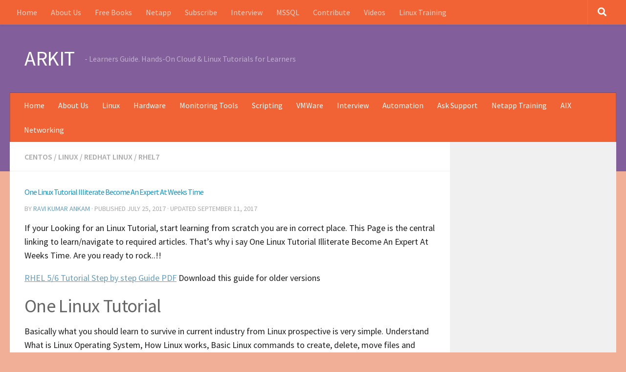

--- FILE ---
content_type: text/html; charset=utf-8
request_url: https://arkit.co.in/one-linux-tutorial/amp/
body_size: 19900
content:
<!DOCTYPE html>
<html class="no-js" dir="ltr" lang="en" prefix="og: https://ogp.me/ns#" amp="" data-amp-auto-lightbox-disable transformed="self;v=1" i-amphtml-layout="" i-amphtml-no-boilerplate="">
<head><meta charset="UTF-8"><meta name="viewport" content="width=device-width"><link rel="preconnect" href="https://cdn.ampproject.org"><style amp-runtime="" i-amphtml-version="012510081644000">html{overflow-x:hidden!important}html.i-amphtml-fie{height:100%!important;width:100%!important}html:not([amp4ads]),html:not([amp4ads]) body{height:auto!important}html:not([amp4ads]) body{margin:0!important}body{-webkit-text-size-adjust:100%;-moz-text-size-adjust:100%;-ms-text-size-adjust:100%;text-size-adjust:100%}html.i-amphtml-singledoc.i-amphtml-embedded{-ms-touch-action:pan-y pinch-zoom;touch-action:pan-y pinch-zoom}html.i-amphtml-fie>body,html.i-amphtml-singledoc>body{overflow:visible!important}html.i-amphtml-fie:not(.i-amphtml-inabox)>body,html.i-amphtml-singledoc:not(.i-amphtml-inabox)>body{position:relative!important}html.i-amphtml-ios-embed-legacy>body{overflow-x:hidden!important;overflow-y:auto!important;position:absolute!important}html.i-amphtml-ios-embed{overflow-y:auto!important;position:static}#i-amphtml-wrapper{overflow-x:hidden!important;overflow-y:auto!important;position:absolute!important;top:0!important;left:0!important;right:0!important;bottom:0!important;margin:0!important;display:block!important}html.i-amphtml-ios-embed.i-amphtml-ios-overscroll,html.i-amphtml-ios-embed.i-amphtml-ios-overscroll>#i-amphtml-wrapper{-webkit-overflow-scrolling:touch!important}#i-amphtml-wrapper>body{position:relative!important;border-top:1px solid transparent!important}#i-amphtml-wrapper+body{visibility:visible}#i-amphtml-wrapper+body .i-amphtml-lightbox-element,#i-amphtml-wrapper+body[i-amphtml-lightbox]{visibility:hidden}#i-amphtml-wrapper+body[i-amphtml-lightbox] .i-amphtml-lightbox-element{visibility:visible}#i-amphtml-wrapper.i-amphtml-scroll-disabled,.i-amphtml-scroll-disabled{overflow-x:hidden!important;overflow-y:hidden!important}amp-instagram{padding:54px 0px 0px!important;background-color:#fff}amp-iframe iframe{box-sizing:border-box!important}[amp-access][amp-access-hide]{display:none}[subscriptions-dialog],body:not(.i-amphtml-subs-ready) [subscriptions-action],body:not(.i-amphtml-subs-ready) [subscriptions-section]{display:none!important}amp-experiment,amp-live-list>[update]{display:none}amp-list[resizable-children]>.i-amphtml-loading-container.amp-hidden{display:none!important}amp-list [fetch-error],amp-list[load-more] [load-more-button],amp-list[load-more] [load-more-end],amp-list[load-more] [load-more-failed],amp-list[load-more] [load-more-loading]{display:none}amp-list[diffable] div[role=list]{display:block}amp-story-page,amp-story[standalone]{min-height:1px!important;display:block!important;height:100%!important;margin:0!important;padding:0!important;overflow:hidden!important;width:100%!important}amp-story[standalone]{background-color:#000!important;position:relative!important}amp-story-page{background-color:#757575}amp-story .amp-active>div,amp-story .i-amphtml-loader-background{display:none!important}amp-story-page:not(:first-of-type):not([distance]):not([active]){transform:translateY(1000vh)!important}amp-autocomplete{position:relative!important;display:inline-block!important}amp-autocomplete>input,amp-autocomplete>textarea{padding:0.5rem;border:1px solid rgba(0,0,0,.33)}.i-amphtml-autocomplete-results,amp-autocomplete>input,amp-autocomplete>textarea{font-size:1rem;line-height:1.5rem}[amp-fx^=fly-in]{visibility:hidden}amp-script[nodom],amp-script[sandboxed]{position:fixed!important;top:0!important;width:1px!important;height:1px!important;overflow:hidden!important;visibility:hidden}
[hidden]{display:none!important}.i-amphtml-element{display:inline-block}.i-amphtml-blurry-placeholder{transition:opacity 0.3s cubic-bezier(0.0,0.0,0.2,1)!important;pointer-events:none}[layout=nodisplay]:not(.i-amphtml-element){display:none!important}.i-amphtml-layout-fixed,[layout=fixed][width][height]:not(.i-amphtml-layout-fixed){display:inline-block;position:relative}.i-amphtml-layout-responsive,[layout=responsive][width][height]:not(.i-amphtml-layout-responsive),[width][height][heights]:not([layout]):not(.i-amphtml-layout-responsive),[width][height][sizes]:not(img):not([layout]):not(.i-amphtml-layout-responsive){display:block;position:relative}.i-amphtml-layout-intrinsic,[layout=intrinsic][width][height]:not(.i-amphtml-layout-intrinsic){display:inline-block;position:relative;max-width:100%}.i-amphtml-layout-intrinsic .i-amphtml-sizer{max-width:100%}.i-amphtml-intrinsic-sizer{max-width:100%;display:block!important}.i-amphtml-layout-container,.i-amphtml-layout-fixed-height,[layout=container],[layout=fixed-height][height]:not(.i-amphtml-layout-fixed-height){display:block;position:relative}.i-amphtml-layout-fill,.i-amphtml-layout-fill.i-amphtml-notbuilt,[layout=fill]:not(.i-amphtml-layout-fill),body noscript>*{display:block;overflow:hidden!important;position:absolute;top:0;left:0;bottom:0;right:0}body noscript>*{position:absolute!important;width:100%;height:100%;z-index:2}body noscript{display:inline!important}.i-amphtml-layout-flex-item,[layout=flex-item]:not(.i-amphtml-layout-flex-item){display:block;position:relative;-ms-flex:1 1 auto;flex:1 1 auto}.i-amphtml-layout-fluid{position:relative}.i-amphtml-layout-size-defined{overflow:hidden!important}.i-amphtml-layout-awaiting-size{position:absolute!important;top:auto!important;bottom:auto!important}i-amphtml-sizer{display:block!important}@supports (aspect-ratio:1/1){i-amphtml-sizer.i-amphtml-disable-ar{display:none!important}}.i-amphtml-blurry-placeholder,.i-amphtml-fill-content{display:block;height:0;max-height:100%;max-width:100%;min-height:100%;min-width:100%;width:0;margin:auto}.i-amphtml-layout-size-defined .i-amphtml-fill-content{position:absolute;top:0;left:0;bottom:0;right:0}.i-amphtml-replaced-content,.i-amphtml-screen-reader{padding:0!important;border:none!important}.i-amphtml-screen-reader{position:fixed!important;top:0px!important;left:0px!important;width:4px!important;height:4px!important;opacity:0!important;overflow:hidden!important;margin:0!important;display:block!important;visibility:visible!important}.i-amphtml-screen-reader~.i-amphtml-screen-reader{left:8px!important}.i-amphtml-screen-reader~.i-amphtml-screen-reader~.i-amphtml-screen-reader{left:12px!important}.i-amphtml-screen-reader~.i-amphtml-screen-reader~.i-amphtml-screen-reader~.i-amphtml-screen-reader{left:16px!important}.i-amphtml-unresolved{position:relative;overflow:hidden!important}.i-amphtml-select-disabled{-webkit-user-select:none!important;-ms-user-select:none!important;user-select:none!important}.i-amphtml-notbuilt,[layout]:not(.i-amphtml-element),[width][height][heights]:not([layout]):not(.i-amphtml-element),[width][height][sizes]:not(img):not([layout]):not(.i-amphtml-element){position:relative;overflow:hidden!important;color:transparent!important}.i-amphtml-notbuilt:not(.i-amphtml-layout-container)>*,[layout]:not([layout=container]):not(.i-amphtml-element)>*,[width][height][heights]:not([layout]):not(.i-amphtml-element)>*,[width][height][sizes]:not([layout]):not(.i-amphtml-element)>*{display:none}amp-img:not(.i-amphtml-element)[i-amphtml-ssr]>img.i-amphtml-fill-content{display:block}.i-amphtml-notbuilt:not(.i-amphtml-layout-container),[layout]:not([layout=container]):not(.i-amphtml-element),[width][height][heights]:not([layout]):not(.i-amphtml-element),[width][height][sizes]:not(img):not([layout]):not(.i-amphtml-element){color:transparent!important;line-height:0!important}.i-amphtml-ghost{visibility:hidden!important}.i-amphtml-element>[placeholder],[layout]:not(.i-amphtml-element)>[placeholder],[width][height][heights]:not([layout]):not(.i-amphtml-element)>[placeholder],[width][height][sizes]:not([layout]):not(.i-amphtml-element)>[placeholder]{display:block;line-height:normal}.i-amphtml-element>[placeholder].amp-hidden,.i-amphtml-element>[placeholder].hidden{visibility:hidden}.i-amphtml-element:not(.amp-notsupported)>[fallback],.i-amphtml-layout-container>[placeholder].amp-hidden,.i-amphtml-layout-container>[placeholder].hidden{display:none}.i-amphtml-layout-size-defined>[fallback],.i-amphtml-layout-size-defined>[placeholder]{position:absolute!important;top:0!important;left:0!important;right:0!important;bottom:0!important;z-index:1}amp-img[i-amphtml-ssr]:not(.i-amphtml-element)>[placeholder]{z-index:auto}.i-amphtml-notbuilt>[placeholder]{display:block!important}.i-amphtml-hidden-by-media-query{display:none!important}.i-amphtml-element-error{background:red!important;color:#fff!important;position:relative!important}.i-amphtml-element-error:before{content:attr(error-message)}i-amp-scroll-container,i-amphtml-scroll-container{position:absolute;top:0;left:0;right:0;bottom:0;display:block}i-amp-scroll-container.amp-active,i-amphtml-scroll-container.amp-active{overflow:auto;-webkit-overflow-scrolling:touch}.i-amphtml-loading-container{display:block!important;pointer-events:none;z-index:1}.i-amphtml-notbuilt>.i-amphtml-loading-container{display:block!important}.i-amphtml-loading-container.amp-hidden{visibility:hidden}.i-amphtml-element>[overflow]{cursor:pointer;position:relative;z-index:2;visibility:hidden;display:initial;line-height:normal}.i-amphtml-layout-size-defined>[overflow]{position:absolute}.i-amphtml-element>[overflow].amp-visible{visibility:visible}template{display:none!important}.amp-border-box,.amp-border-box *,.amp-border-box :after,.amp-border-box :before{box-sizing:border-box}amp-pixel{display:none!important}amp-analytics,amp-auto-ads,amp-story-auto-ads{position:fixed!important;top:0!important;width:1px!important;height:1px!important;overflow:hidden!important;visibility:hidden}amp-story{visibility:hidden!important}html.i-amphtml-fie>amp-analytics{position:initial!important}[visible-when-invalid]:not(.visible),form [submit-error],form [submit-success],form [submitting]{display:none}amp-accordion{display:block!important}@media(min-width:1px){:where(amp-accordion>section)>:first-child{margin:0;background-color:#efefef;padding-right:20px;border:1px solid #dfdfdf}:where(amp-accordion>section)>:last-child{margin:0}}amp-accordion>section{float:none!important}amp-accordion>section>*{float:none!important;display:block!important;overflow:hidden!important;position:relative!important}amp-accordion,amp-accordion>section{margin:0}amp-accordion:not(.i-amphtml-built)>section>:last-child{display:none!important}amp-accordion:not(.i-amphtml-built)>section[expanded]>:last-child{display:block!important}</style><meta name="amp-to-amp-navigation" content="AMP-Redirect-To; AMP.navigateTo"><meta name="description" content="One Linux Tutorial Illiterate Become An Expert At Weeks Time. Simple and Easy Steps To Learn and Earn More Boost Your Career With Linux Tutorial"><meta name="robots" content="max-image-preview:large"><meta name="author" content="Ravi Kumar Ankam"><meta name="google-site-verification" content="IclAMYVZJnXHJ16ZqmQ3pvCAr77nbVvyfaSWFz19e38"><meta name="p:domain_verify" content="9ae242b5b9a81cc8c451198dd21d1ec1"><meta name="generator" content="All in One SEO (AIOSEO) 4.8.7"><meta property="og:locale" content="en_US"><meta property="og:site_name" content="ARKIT - - Learners Guide. Hands-On Cloud &amp; Linux Tutorials for Learners"><meta property="og:type" content="article"><meta property="og:title" content="One Linux Tutorial Illiterate Become An Expert At Weeks Time"><meta property="og:description" content="One Linux Tutorial Illiterate Become An Expert At Weeks Time. Simple and Easy Steps To Learn and Earn More Boost Your Career With Linux Tutorial"><meta property="og:url" content="https://arkit.co.in/one-linux-tutorial/"><meta property="og:image" content="https://arkit.co.in/wp-content/uploads/2017/07/one-Linux-Tutoriall.png"><meta property="og:image:secure_url" content="https://arkit.co.in/wp-content/uploads/2017/07/one-Linux-Tutoriall.png"><meta property="og:image:width" content="742"><meta property="og:image:height" content="345"><meta property="article:section" content="Centos"><meta property="article:published_time" content="2017-07-25T17:54:07+00:00"><meta property="article:modified_time" content="2017-09-11T10:51:58+00:00"><meta property="article:publisher" content="https://www.facebook.com/groups/techarkit"><meta property="article:author" content="https://www.facebook.com/aravikumar489"><meta name="twitter:card" content="summary_large_image"><meta name="twitter:site" content="@aravikumar48"><meta name="twitter:title" content="One Linux Tutorial Illiterate Become An Expert At Weeks Time"><meta name="twitter:description" content="One Linux Tutorial Illiterate Become An Expert At Weeks Time. Simple and Easy Steps To Learn and Earn More Boost Your Career With Linux Tutorial"><meta name="twitter:creator" content="@aravikumar48"><meta name="twitter:image" content="https://arkit.co.in/wp-content/uploads/2023/05/new-arkit.png"><meta name="generator" content="WordPress 6.8.3"><meta name="generator" content="Site Kit by Google 1.160.1"><meta name="google-adsense-platform-account" content="ca-host-pub-2644536267352236"><meta name="google-adsense-platform-domain" content="sitekit.withgoogle.com"><meta name="generator" content="AMP Plugin v2.5.5; mode=transitional"><meta name="msapplication-TileImage" content="https://arkit.co.in/wp-content/uploads/2015/09/cropped-logo_ark-270x270.png"><link rel="preconnect" href="https://fonts.gstatic.com/" crossorigin=""><link rel="dns-prefetch" href="//www.googletagmanager.com"><link rel="preload" href="https://arkit.co.in/wp-content/themes/hueman-pro/assets/front/webfonts/fa-brands-400.eot#iefix&amp;v=5.15.2" as="font" crossorigin=""><link rel="preload" href="https://arkit.co.in/wp-content/themes/hueman-pro/assets/front/webfonts/fa-regular-400.eot#iefix&amp;v=5.15.2" as="font" crossorigin=""><link rel="preload" href="https://arkit.co.in/wp-content/themes/hueman-pro/assets/front/webfonts/fa-solid-900.eot#iefix&amp;v=5.15.2" as="font" crossorigin=""><link rel="preconnect" href="https://fonts.gstatic.com" crossorigin=""><link rel="dns-prefetch" href="https://fonts.gstatic.com"><link rel="preload" as="font" type="font/woff2" href="https://arkit.co.in/wp-content/themes/hueman-pro/assets/front/webfonts/fa-brands-400.woff2?v=5.15.2" crossorigin="anonymous"><link rel="preload" as="font" type="font/woff2" href="https://arkit.co.in/wp-content/themes/hueman-pro/assets/front/webfonts/fa-regular-400.woff2?v=5.15.2" crossorigin="anonymous"><link rel="preload" as="font" type="font/woff2" href="https://arkit.co.in/wp-content/themes/hueman-pro/assets/front/webfonts/fa-solid-900.woff2?v=5.15.2" crossorigin="anonymous"><script async="" src="https://cdn.ampproject.org/v0.mjs" type="module" crossorigin="anonymous"></script><script async nomodule src="https://cdn.ampproject.org/v0.js" crossorigin="anonymous"></script><script src="https://cdn.ampproject.org/v0/amp-auto-ads-0.1.mjs" async="" custom-element="amp-auto-ads" type="module" crossorigin="anonymous"></script><script async nomodule src="https://cdn.ampproject.org/v0/amp-auto-ads-0.1.js" crossorigin="anonymous" custom-element="amp-auto-ads"></script><script src="https://cdn.ampproject.org/v0/amp-form-0.1.mjs" async="" custom-element="amp-form" type="module" crossorigin="anonymous"></script><script async nomodule src="https://cdn.ampproject.org/v0/amp-form-0.1.js" crossorigin="anonymous" custom-element="amp-form"></script><link rel="icon" href="https://arkit.co.in/wp-content/uploads/2015/09/cropped-logo_ark-32x32.png" sizes="32x32"><link rel="icon" href="https://arkit.co.in/wp-content/uploads/2015/09/cropped-logo_ark-192x192.png" sizes="192x192"><link rel="stylesheet" id="tc-front-gfonts" href="https://fonts.googleapis.com/css?family=Source+Sans+Pro:regular%7CPoppins:regular%7CRoboto+Condensed:regular&amp;display=swap"><link id="hu-user-gfont" href="https://fonts.googleapis.com/css?family=Source+Sans+Pro:400,300italic,300,400italic,600&amp;subset=latin,latin-ext" rel="stylesheet" type="text/css"><style amp-custom="">body:not(#_#_#_#_#_#_#_#_){font-family:"Source Sans Pro"}.single .post-inner .post-title:not(#_#_#_#_#_#_#_){font-family:"Roboto Condensed"}header#header .site-title a:not(#_#_#_#_#_#_#_#_#_){font-family:Comic Sans MS,Comic Sans MS,cursive}nav#nav-header .nav li a:not(#_#_#_#_#_#_#_#_#_){font-family:Comic Sans MS,Comic Sans MS,cursive}nav#nav-topbar .nav li a:not(#_#_#_#_#_#_#_#_#_){font-family:Comic Sans MS,Comic Sans MS,cursive}#header p.site-description:not(#_#_#_#_#_#_#_#_#_){font-family:Courier New,Courier New,Courier,monospace}amp-img:is([sizes="auto" i], [sizes^="auto," i]){contain-intrinsic-size:3000px 1500px}amp-img.amp-wp-enforced-sizes{object-fit:contain}amp-img img,amp-img noscript{image-rendering:inherit;object-fit:inherit;object-position:inherit}:where(.wp-block-button__link){border-radius:9999px;box-shadow:none;padding:calc(.667em + 2px) calc(1.333em + 2px);text-decoration:none}:root :where(.wp-block-button .wp-block-button__link.is-style-outline),:root :where(.wp-block-button.is-style-outline>.wp-block-button__link){border:2px solid;padding:.667em 1.333em}:root :where(.wp-block-button .wp-block-button__link.is-style-outline:not(.has-text-color)),:root :where(.wp-block-button.is-style-outline>.wp-block-button__link:not(.has-text-color)){color:currentColor}:root :where(.wp-block-button .wp-block-button__link.is-style-outline:not(.has-background)),:root :where(.wp-block-button.is-style-outline>.wp-block-button__link:not(.has-background)){background-color:initial;background-image:none}:where(.wp-block-columns){margin-bottom:1.75em}:where(.wp-block-columns.has-background){padding:1.25em 2.375em}:where(.wp-block-post-comments input[type=submit]){border:none}:where(.wp-block-cover-image:not(.has-text-color)),:where(.wp-block-cover:not(.has-text-color)){color:#fff}:where(.wp-block-cover-image.is-light:not(.has-text-color)),:where(.wp-block-cover.is-light:not(.has-text-color)){color:#000}:root :where(.wp-block-cover h1:not(.has-text-color)),:root :where(.wp-block-cover h2:not(.has-text-color)),:root :where(.wp-block-cover h3:not(.has-text-color)),:root :where(.wp-block-cover h4:not(.has-text-color)),:root :where(.wp-block-cover h5:not(.has-text-color)),:root :where(.wp-block-cover h6:not(.has-text-color)),:root :where(.wp-block-cover p:not(.has-text-color)){color:inherit}:where(.wp-block-file){margin-bottom:1.5em}:where(.wp-block-file__button){border-radius:2em;display:inline-block;padding:.5em 1em}:where(.wp-block-file__button):is(a):active,:where(.wp-block-file__button):is(a):focus,:where(.wp-block-file__button):is(a):hover,:where(.wp-block-file__button):is(a):visited{box-shadow:none;color:#fff;opacity:.85;text-decoration:none}:where(.wp-block-group.wp-block-group-is-layout-constrained){position:relative}@keyframes show-content-image{0%{visibility:hidden}99%{visibility:hidden}to{visibility:visible}}@keyframes turn-on-visibility{0%{opacity:0}to{opacity:1}}@keyframes turn-off-visibility{0%{opacity:1;visibility:visible}99%{opacity:0;visibility:visible}to{opacity:0;visibility:hidden}}@keyframes lightbox-zoom-in{0%{transform:translate(calc(( -100vw + var(--wp--lightbox-scrollbar-width) ) / 2 + var(--wp--lightbox-initial-left-position)),calc(-50vh + var(--wp--lightbox-initial-top-position))) scale(var(--wp--lightbox-scale))}to{transform:translate(-50%,-50%) scale(1)}}@keyframes lightbox-zoom-out{0%{transform:translate(-50%,-50%) scale(1);visibility:visible}99%{visibility:visible}to{transform:translate(calc(( -100vw + var(--wp--lightbox-scrollbar-width) ) / 2 + var(--wp--lightbox-initial-left-position)),calc(-50vh + var(--wp--lightbox-initial-top-position))) scale(var(--wp--lightbox-scale));visibility:hidden}}:where(.wp-block-latest-comments:not([data-amp-original-style*=line-height] .wp-block-latest-comments__comment)){line-height:1.1}:where(.wp-block-latest-comments:not([data-amp-original-style*=line-height] .wp-block-latest-comments__comment-excerpt p)){line-height:1.8}:root :where(.wp-block-latest-posts.is-grid){padding:0}:root :where(.wp-block-latest-posts.wp-block-latest-posts__list){padding-left:0}ul{box-sizing:border-box}:root :where(.wp-block-list.has-background){padding:1.25em 2.375em}:where(.wp-block-navigation.has-background .wp-block-navigation-item a:not(.wp-element-button)),:where(.wp-block-navigation.has-background .wp-block-navigation-submenu a:not(.wp-element-button)){padding:.5em 1em}:where(.wp-block-navigation .wp-block-navigation__submenu-container .wp-block-navigation-item a:not(.wp-element-button)),:where(.wp-block-navigation .wp-block-navigation__submenu-container .wp-block-navigation-submenu a:not(.wp-element-button)),:where(.wp-block-navigation .wp-block-navigation__submenu-container .wp-block-navigation-submenu button.wp-block-navigation-item__content),:where(.wp-block-navigation .wp-block-navigation__submenu-container .wp-block-pages-list__item button.wp-block-navigation-item__content){padding:.5em 1em}@keyframes overlay-menu__fade-in-animation{0%{opacity:0;transform:translateY(.5em)}to{opacity:1;transform:translateY(0)}}:root :where(p.has-background){padding:1.25em 2.375em}:where(p.has-text-color:not(.has-link-color)) a{color:inherit}:where(.wp-block-post-comments-form) input:not([type=submit]){border:1px solid #949494;font-family:inherit;font-size:1em}:where(.wp-block-post-comments-form) input:where(:not([type=submit]):not([type=checkbox])){padding:calc(.667em + 2px)}:where(.wp-block-post-excerpt){box-sizing:border-box;margin-bottom:var(--wp--style--block-gap);margin-top:var(--wp--style--block-gap)}:where(.wp-block-preformatted.has-background){padding:1.25em 2.375em}:where(.wp-block-search__button){border:1px solid #ccc;padding:6px 10px}:where(.wp-block-search__input){font-family:inherit;font-size:inherit;font-style:inherit;font-weight:inherit;letter-spacing:inherit;line-height:inherit;text-transform:inherit}:where(.wp-block-search__button-inside .wp-block-search__inside-wrapper){border:1px solid #949494;box-sizing:border-box;padding:4px}:where(.wp-block-search__button-inside .wp-block-search__inside-wrapper) :where(.wp-block-search__button){padding:4px 8px}:root :where(.wp-block-separator.is-style-dots){height:auto;line-height:1;text-align:center}:root :where(.wp-block-separator.is-style-dots):before{color:currentColor;content:"···";font-family:serif;font-size:1.5em;letter-spacing:2em;padding-left:2em}:root :where(.wp-block-site-logo.is-style-rounded){border-radius:9999px}:root :where(.wp-block-social-links .wp-social-link a){padding:.25em}:root :where(.wp-block-social-links.is-style-logos-only .wp-social-link a){padding:0}:root :where(.wp-block-social-links.is-style-pill-shape .wp-social-link a){padding-left:.6666666667em;padding-right:.6666666667em}:root :where(.wp-block-tag-cloud.is-style-outline){display:flex;flex-wrap:wrap;gap:1ch}:root :where(.wp-block-tag-cloud.is-style-outline a){border:1px solid;margin-right:0;padding:1ch 2ch}:root :where(.wp-block-tag-cloud.is-style-outline a):not(#_#_#_#_#_#_#_#_){font-size:unset;text-decoration:none}:root :where(.wp-block-table-of-contents){box-sizing:border-box}:where(.wp-block-term-description){box-sizing:border-box;margin-bottom:var(--wp--style--block-gap);margin-top:var(--wp--style--block-gap)}:where(pre.wp-block-verse){font-family:inherit}:root{--wp--preset--font-size--normal:16px;--wp--preset--font-size--huge:42px}.screen-reader-text{border:0;clip-path:inset(50%);height:1px;margin:-1px;overflow:hidden;padding:0;position:absolute;width:1px}.screen-reader-text:not(#_#_#_#_#_#_#_){word-wrap:normal}.screen-reader-text:focus{background-color:#ddd;clip-path:none;color:#444;display:block;font-size:1em;height:auto;left:5px;line-height:normal;padding:15px 23px 14px;text-decoration:none;top:5px;width:auto;z-index:100000}html :where(.has-border-color){border-style:solid}html :where([data-amp-original-style*=border-top-color]){border-top-style:solid}html :where([data-amp-original-style*=border-right-color]){border-right-style:solid}html :where([data-amp-original-style*=border-bottom-color]){border-bottom-style:solid}html :where([data-amp-original-style*=border-left-color]){border-left-style:solid}html :where([data-amp-original-style*=border-width]){border-style:solid}html :where([data-amp-original-style*=border-top-width]){border-top-style:solid}html :where([data-amp-original-style*=border-right-width]){border-right-style:solid}html :where([data-amp-original-style*=border-bottom-width]){border-bottom-style:solid}html :where([data-amp-original-style*=border-left-width]){border-left-style:solid}html :where(amp-img[class*=wp-image-]),html :where(amp-anim[class*=wp-image-]){height:auto;max-width:100%}:where(figure){margin:0 0 1em}html :where(.is-position-sticky){--wp-admin--admin-bar--position-offset:var(--wp-admin--admin-bar--height,0px)}@media screen and (max-width:600px){html :where(.is-position-sticky){--wp-admin--admin-bar--position-offset:0px}}:root{--wp--preset--aspect-ratio--square:1;--wp--preset--aspect-ratio--4-3:4/3;--wp--preset--aspect-ratio--3-4:3/4;--wp--preset--aspect-ratio--3-2:3/2;--wp--preset--aspect-ratio--2-3:2/3;--wp--preset--aspect-ratio--16-9:16/9;--wp--preset--aspect-ratio--9-16:9/16;--wp--preset--color--black:#000;--wp--preset--color--cyan-bluish-gray:#abb8c3;--wp--preset--color--white:#fff;--wp--preset--color--pale-pink:#f78da7;--wp--preset--color--vivid-red:#cf2e2e;--wp--preset--color--luminous-vivid-orange:#ff6900;--wp--preset--color--luminous-vivid-amber:#fcb900;--wp--preset--color--light-green-cyan:#7bdcb5;--wp--preset--color--vivid-green-cyan:#00d084;--wp--preset--color--pale-cyan-blue:#8ed1fc;--wp--preset--color--vivid-cyan-blue:#0693e3;--wp--preset--color--vivid-purple:#9b51e0;--wp--preset--gradient--vivid-cyan-blue-to-vivid-purple:linear-gradient(135deg,rgba(6,147,227,1) 0%,#9b51e0 100%);--wp--preset--gradient--light-green-cyan-to-vivid-green-cyan:linear-gradient(135deg,#7adcb4 0%,#00d082 100%);--wp--preset--gradient--luminous-vivid-amber-to-luminous-vivid-orange:linear-gradient(135deg,rgba(252,185,0,1) 0%,rgba(255,105,0,1) 100%);--wp--preset--gradient--luminous-vivid-orange-to-vivid-red:linear-gradient(135deg,rgba(255,105,0,1) 0%,#cf2e2e 100%);--wp--preset--gradient--very-light-gray-to-cyan-bluish-gray:linear-gradient(135deg,#eee 0%,#a9b8c3 100%);--wp--preset--gradient--cool-to-warm-spectrum:linear-gradient(135deg,#4aeadc 0%,#9778d1 20%,#cf2aba 40%,#ee2c82 60%,#fb6962 80%,#fef84c 100%);--wp--preset--gradient--blush-light-purple:linear-gradient(135deg,#ffceec 0%,#9896f0 100%);--wp--preset--gradient--blush-bordeaux:linear-gradient(135deg,#fecda5 0%,#fe2d2d 50%,#6b003e 100%);--wp--preset--gradient--luminous-dusk:linear-gradient(135deg,#ffcb70 0%,#c751c0 50%,#4158d0 100%);--wp--preset--gradient--pale-ocean:linear-gradient(135deg,#fff5cb 0%,#b6e3d4 50%,#33a7b5 100%);--wp--preset--gradient--electric-grass:linear-gradient(135deg,#caf880 0%,#71ce7e 100%);--wp--preset--gradient--midnight:linear-gradient(135deg,#020381 0%,#2874fc 100%);--wp--preset--font-size--small:13px;--wp--preset--font-size--medium:20px;--wp--preset--font-size--large:36px;--wp--preset--font-size--x-large:42px;--wp--preset--spacing--20:.44rem;--wp--preset--spacing--30:.67rem;--wp--preset--spacing--40:1rem;--wp--preset--spacing--50:1.5rem;--wp--preset--spacing--60:2.25rem;--wp--preset--spacing--70:3.38rem;--wp--preset--spacing--80:5.06rem;--wp--preset--shadow--natural:6px 6px 9px rgba(0,0,0,.2);--wp--preset--shadow--deep:12px 12px 50px rgba(0,0,0,.4);--wp--preset--shadow--sharp:6px 6px 0px rgba(0,0,0,.2);--wp--preset--shadow--outlined:6px 6px 0px -3px rgba(255,255,255,1),6px 6px rgba(0,0,0,1);--wp--preset--shadow--crisp:6px 6px 0px rgba(0,0,0,1)}:where(.is-layout-flex){gap:.5em}:where(.is-layout-grid){gap:.5em}:where(.wp-block-columns.is-layout-flex){gap:2em}:where(.wp-block-columns.is-layout-grid){gap:2em}:where(.wp-block-post-template.is-layout-flex){gap:1.25em}:where(.wp-block-post-template.is-layout-grid){gap:1.25em}:where(.wp-block-post-template.is-layout-flex){gap:1.25em}:where(.wp-block-post-template.is-layout-grid){gap:1.25em}:where(.wp-block-columns.is-layout-flex){gap:2em}:where(.wp-block-columns.is-layout-grid){gap:2em}:root :where(.wp-block-pullquote){font-size:1.5em;line-height:1.6}@media only screen and (min-width:720px){.search-expand:not(#_#_#_#_#_#_#_){background:rgba(0,0,0,.5)}}@-webkit-keyframes czr-mr-loader{0%{-webkit-transform:scale(.1);transform:scale(.1);opacity:1}70%{-webkit-transform:scale(1);transform:scale(1);opacity:.7}100%{opacity:0}}@keyframes czr-mr-loader{0%{-webkit-transform:scale(.1);transform:scale(.1);opacity:1}70%{-webkit-transform:scale(1);transform:scale(1);opacity:.7}100%{opacity:0}}.clear{clear:both;visibility:hidden}a,article,body,div,form,h1,h2,header,html,i,amp-img,ins,label,li,nav,p,span,strong,time,ul{margin:0;padding:0;border:0;font:inherit;vertical-align:baseline}article,header,nav{display:block}ul{list-style:none}html{-webkit-font-smoothing:antialiased}body{background:#eaeaea;font-size:1rem;line-height:1.5em;color:#666;font-weight:300}::selection{background:#16cfc1;color:#fff}::-moz-selection{background:#16cfc1;color:#fff}a{color:#16cfc1;text-decoration:none}.widget_text a,article .entry a{text-decoration:underline}a:hover{color:#444}amp-img{max-width:100%;height:auto}a,a:after,a:before{-webkit-transition:all .2s ease;-moz-transition:all .2s ease;-o-transition:all .2s ease;transition:all .2s ease}a amp-img{-webkit-transition:opacity .2s ease;-moz-transition:opacity .2s ease;-o-transition:opacity .2s ease;transition:opacity .2s ease}strong{font-weight:600}.clear{display:block;overflow:hidden;width:0;height:0}.group:after,.group:before{content:"";display:table}.group:after{clear:both}.group{zoom:1}.fas{width:1em;text-align:center}button,input,label{font-family:inherit}[role=search].search-form label:after{font-family:"Font Awesome 5 Free";text-rendering:auto}.themeform button,.themeform input,.themeform label{font-size:.875em}.themeform button::-moz-focus-inner,.themeform input::-moz-focus-inner{border:0;padding:0}.search-form input[type=search],.themeform button,.themeform input[type=number],.themeform input[type=text],.themeform input[type=password],.themeform input[type=email],.themeform input[type=url],.themeform input[type=tel],input[type=submit]{margin:0;-moz-box-sizing:border-box;-webkit-box-sizing:border-box;box-sizing:border-box;-webkit-border-radius:0;border-radius:0}.themeform button,.themeform input,input[type=submit]{-moz-appearance:none;-webkit-appearance:none;-moz-transition:all .2s ease;-webkit-transition:all .2s ease;transition:all .2s ease}.themeform input[type=checkbox]{-moz-appearance:checkbox;-webkit-appearance:checkbox}.themeform input[type=radio]{-moz-appearance:radio;-webkit-appearance:radio}.themeform label{font-weight:600;color:#444}.search-form input[type=search],.themeform input[type=number],.themeform input[type=text],.themeform input[type=password],.themeform input[type=email],.themeform input[type=url],.themeform input[type=tel]{background:#fff;border:2px solid #ddd;color:#777;display:block;max-width:100%;padding:7px 8px}.search-form input[type=search]:focus,.themeform input[type=number]:focus,.themeform input[type=text]:focus,.themeform input[type=password]:focus,.themeform input[type=email]:focus,.themeform input[type=url]:focus,.themeform input[type=tel]:focus{border-color:#ccc;color:#444;-webkit-box-shadow:0 0 3px rgba(0,0,0,.1);box-shadow:0 0 3px rgba(0,0,0,.1)}.themeform button[type=submit],input[type=submit]{background:#16cfc1;color:#fff;padding:10px;font-weight:600;display:inline-block;border:none;cursor:pointer;-webkit-border-radius:3px;border-radius:3px}.themeform button[type=submit]:hover{background:#444;color:#fff}[role=search].search-form{display:-webkit-box;display:-ms-flexbox;display:flex}[role=search].search-form label{position:relative;-webkit-box-flex:1;-ms-flex:1;flex:1;margin-right:5px}[role=search].search-form label input{padding-left:26px;line-height:20px;width:100%}[role=search].search-form input[type=submit]{line-height:15px}[role=search].search-form label:after{color:#ccc;line-height:1.714em;font-size:.875em;content:"";position:absolute;left:10px;top:8px;font-weight:900;-moz-osx-font-smoothing:grayscale;-webkit-font-smoothing:antialiased;font-style:normal;font-variant:normal}.entry{font-size:1.125em;line-height:1.6em}.entry p{margin-bottom:1em}.entry ul{margin:0 0 15px 30px}.entry li{margin:0}.entry ul ul{margin-bottom:0}.entry ul li{list-style:square}.entry ins{background:#fff486}.entry amp-img .size-full:not(#_#_#_#_#_#_#_#_){width:100%}h1,h2{color:#444;font-weight:600;-ms-word-wrap:break-word;word-wrap:break-word}.entry h1 span,.entry h2 span{color:#666}.entry h1,.entry h2{margin-bottom:14px;font-weight:400;line-height:1.3em}.entry h1{font-size:2.375em;letter-spacing:-1px}.entry h2{font-size:2.125em;letter-spacing:-.7px}.screen-reader-text{position:absolute;width:1px;height:1px;padding:0;margin:-1px;overflow:hidden;clip:rect(0,0,0,0);border:0}.screen-reader-text:active,.screen-reader-text:focus{position:static;width:auto;height:auto;margin:0;overflow:visible;clip:auto}.screen-reader-text.skip-link{background-color:#f1f1f1;box-shadow:0 0 2px 2px rgba(0,0,0,.6);color:#21759b;font-weight:700;height:auto;width:auto;left:5px;line-height:normal;padding:15px 23px 14px;text-decoration:none;top:5px}.screen-reader-text.skip-link:focus{position:absolute;z-index:100000}.content,.main,.main-inner{position:relative}#wrapper{height:100%}.container{padding:0 20px}.container-inner{max-width:1380px;width:100%;margin:0 auto}.main{width:100%}.main:not(#_#_#_#_#_#_#_){background-color:#fff}.main-inner{z-index:1;min-height:600px}.content{width:100%;-moz-transition:-moz-transform,.35s ease;-webkit-transition:-webkit-transform,.35s ease;-o-transition:-o-transform,.35s ease;transition:transform,.35s ease}.hu-pad{padding:30px 30px 20px}.container-inner>.main::after,.container-inner>.main::before{background-color:#f0f0f0;position:absolute;top:0;bottom:0;content:"";display:block;z-index:0}.col-2cl .main-inner{padding-right:340px}.col-2cl .container-inner>.main::after{right:0;padding-right:340px}.col-2cl .content{float:left}.post-title i,.site-description{font-style:italic}.nav li>a:after,.nav>li>a:after{font-weight:900;font-style:normal;font-family:"Font Awesome 5 Free";-moz-osx-font-smoothing:grayscale;-webkit-font-smoothing:antialiased;font-variant:normal}.nav-container{background:#888;z-index:99;position:relative}.ham__navbar-toggler-two{float:right;z-index:10001;margin:0;cursor:pointer;text-align:center}.nav-text{display:none;position:absolute;right:52px;font-size:1em;line-height:1.5em;padding:13px 20px}.nav li>a:after,.nav>li>a:after{display:inline-block;text-rendering:auto}.ham__navbar-toggler-two{display:none;height:50px;width:50px;position:relative;border:none;background:0 0;vertical-align:middle;border-radius:0;padding:0}.ham__navbar-toggler-two .ham__navbar-span-wrapper{padding:0 20px;height:12px;margin:19px 5px;position:relative;display:block}.ham__navbar-toggler-two .line{display:block;background:#fff;width:20px;height:1.5px;position:absolute;left:10px;-webkit-border-radius:5px;-webkit-background-clip:padding-box;-moz-border-radius:5px;-moz-background-clip:padding;border-radius:5px;background-clip:padding-box;-webkit-transition:all ease .35s;-moz-transition:all ease .35s;-o-transition:all ease .35s;transition:all ease .35s;backface-visibility:hidden}.ham__navbar-toggler-two .line.line-1{top:0}.ham__navbar-toggler-two .line.line-2{top:50%}.ham__navbar-toggler-two .line.line-3{top:100%}@media only screen and (min-width:720px){.nav,.nav>li{position:relative}.nav ul,.nav>li:hover>a,.nav>li>a:hover{background:#777}#header .nav-container .nav:not(#_#_#_#_#_#_#_#_){display:block}.nav-wrap:not(#_#_#_#_#_#_#_){height:auto}.nav{font-size:0}.nav li a{color:#ccc;display:block;line-height:1.25rem}.nav li>a:after{content:"";float:right;opacity:.5}.nav>li>a:after{content:"";float:none;margin-left:6px;font-size:.875em;line-height:1.2em}.nav li>a:only-child:after{content:"";margin:0}.nav>li{font-size:1rem;border-right:1px solid #999;display:inline-block}.nav>li>a{padding:15px 14px}.nav li.current-post-parent>a,.nav li:hover>a,.nav li>a:hover{color:#fff}.nav li:hover>ul{display:block}.nav ul{display:none;position:absolute;left:0;top:50px;width:180px;padding:10px 0;z-index:2;-webkit-transform:translateZ(0);-webkit-box-shadow:0 2px 2px rgba(0,0,0,.15);box-shadow:0 2px 2px rgba(0,0,0,.15)}.nav ul li{font-size:.875rem;position:relative;display:block;padding:0}.nav ul li a{padding:10px 20px}.nav ul li:last-child:not(#_#_#_#_#_#_#_#_){border-bottom:0}.nav ul ul{position:absolute;top:-10px;left:180px}}@media only screen and (max-width:719px){.nav,.nav-wrap{float:left;width:100%}.nav-wrap{position:relative}#header .nav-container .nav{display:none}.ham__navbar-toggler-two,.nav li a,.nav ul,.nav-text{display:block}.nav{font-weight:400}.nav-container{text-transform:none}.nav-wrap{overflow:hidden}.nav li a{line-height:1.6em;padding:8px 13px}.nav>li{font-size:.9375em}.nav li.current-post-parent>a,.nav li>a:hover{color:#fff}.nav ul a{padding-left:37px}.nav ul ul a{padding-left:65px}.nav ul ul ul a{padding-left:90px}.nav ul ul ul ul a{padding-left:115px}.nav ul ul ul ul ul a{padding-left:140px}.nav ul ul ul ul ul ul a{padding-left:165px}.nav ul ul ul ul ul ul ul a{padding-left:190px}.nav ul li{font-size:.85rem;font-weight:300}.nav ul li a{padding-top:6px;padding-bottom:6px}}#header,#header .container-inner{position:relative}#header{background:#454e5c;padding-bottom:60px}#header .hu-pad{padding-top:30px;padding-bottom:30px}.mobile-title-logo-in-header{display:none}.site-title{font-size:2.625em;font-weight:600;letter-spacing:-.5px;float:left;line-height:1.4285em;padding:10px 0}.site-title a{display:block;color:#fff;max-width:100%}.site-title a amp-img{display:block;max-width:100%;max-height:60px;height:auto;padding:0;margin:0 auto;-webkit-border-radius:0;border-radius:0;width:auto}.site-description{font-size:1em;color:#fff;color:rgba(255,255,255,.5);float:left;margin-left:20px;line-height:60px;padding:10px 0}#header-widgets{display:none}#header-widgets amp-img{display:block}.toggle-search{color:#fff;font-size:18px;line-height:24px;cursor:pointer;padding:13px 20px;display:block;position:absolute;right:0;top:-50px;-webkit-box-shadow:-1px 0 0 rgba(255,255,255,.1);box-shadow:-1px 0 0 rgba(255,255,255,.1);background:0 0;border:none}.toggle-search:hover{background:rgba(0,0,0,.15);color:#fff}.search-expand{display:none;background:#121d30;position:absolute;top:0;right:0;width:340px;-webkit-box-shadow:0 1px 0 rgba(255,255,255,.1);box-shadow:0 1px 0 rgba(255,255,255,.1)}.search-expand-inner{background:rgba(0,0,0,.15);padding:15px}.search-expand .themeform input{width:100%;border:2px solid #e2e2e2;border-radius:0}#header #nav-mobile{background-color:#454e5c}#nav-topbar.nav-container{background:#121d30;-webkit-box-shadow:0 0 5px rgba(0,0,0,.2),0 1px 0 rgba(255,255,255,.15);box-shadow:0 0 5px rgba(0,0,0,.2),0 1px 0 rgba(255,255,255,.15);-webkit-transition:-webkit-transform .35s ease-in-out,height .25s ease-in-out,background-color .45s ease-in-out;-moz-transition:-moz-transform .35s ease-in-out,height .25s ease-in-out,background-color .45s ease-in-out;-o-transition:-o-transform .35s ease-in-out,height .25s ease-in-out,background-color .45s ease-in-out;transition:transform .35s ease-in-out,height .25s ease-in-out,background-color .45s ease-in-out}.topbar-toggle-down{position:absolute;z-index:10;right:0;width:60px;height:50px;text-align:center;cursor:pointer;display:none}.topbar-toggle-down i.fa-angle-double-up{display:none}.topbar-toggle-down i{font-size:30px;color:#fff;padding:10px 0;-webkit-transition:-webkit-transform,opacity,.25s ease;-moz-transition:-moz-transform,opacity,.25s ease;-o-transition:-o-transform,opacity,.25s ease;transition:transform,opacity,.25s ease;opacity:.6}.topbar-toggle-down i[data-toggle=down]:hover{-webkit-transform:translateY(3px);-moz-transform:translateY(3px);-o-transform:translateY(3px);transform:translateY(3px);opacity:1}.topbar-toggle-down i[data-toggle=up]:hover{-webkit-transform:translateY(-3px);-moz-transform:translateY(-3px);-o-transform:translateY(-3px);transform:translateY(-3px);opacity:1}#nav-header.nav-container{background:#454e5c;z-index:97;-webkit-box-shadow:inset 0 1px 0 rgba(255,255,255,.05),0 -1px 0 rgba(0,0,0,.2),inset 1px 0 0 rgba(0,0,0,.2),inset -1px 0 0 rgba(0,0,0,.2);box-shadow:inset 0 1px 0 rgba(255,255,255,.05),0 -1px 0 rgba(0,0,0,.2),inset 1px 0 0 rgba(0,0,0,.2),inset -1px 0 0 rgba(0,0,0,.2)}#nav-header .container{padding:0 15px}#nav-header .nav-text,#nav-topbar .nav-text{color:#fff;color:rgba(255,255,255,.7)}.mobile-menu{display:none}.mobile-menu .mobile-search{-moz-box-sizing:border-box;-webkit-box-sizing:border-box;box-sizing:border-box;padding:6px 14px 15px}@media only screen and (min-width:720px){#nav-topbar .nav li a{color:#fff;color:rgba(255,255,255,.7)}#nav-topbar .nav>li{border-right:none}#nav-topbar .nav>li:hover>a,#nav-topbar .nav>li>a:hover{background-color:rgba(0,0,0,.1)}#nav-topbar .nav li.current-post-parent>a,#nav-topbar .nav li:hover>a,#nav-topbar .nav li>a:hover{color:#fff}#nav-topbar .nav ul{background:url("https://arkit.co.in/wp-content/themes/hueman-pro/assets/front/img/opacity-10.png") #121d30}#nav-topbar .nav ul li{box-shadow:0 1px 0 rgba(255,255,255,.06);-webkit-box-shadow:0 1px 0 rgba(255,255,255,.06)}#nav-topbar .nav ul li:last-child{box-shadow:none;-webkit-box-shadow:none}#nav-topbar.desktop-sticky{height:50px;overflow:hidden}.header-ads-desktop #header-widgets{float:right;display:block}#nav-header .nav li a{color:#fff;color:rgba(255,255,255,.7)}#nav-header .nav>li{border-right:none}#nav-header .nav>li:hover>a,#nav-header .nav>li>a:hover{background:rgba(0,0,0,.1)}#nav-header .nav li.current-post-parent>a,#nav-header .nav li:hover>a,#nav-header .nav li>a:hover{color:#fff}#nav-header .nav ul{background:url("https://arkit.co.in/wp-content/themes/hueman-pro/assets/front/img/opacity-10.png") #454e5c}#nav-header .nav ul li{box-shadow:0 1px 0 rgba(255,255,255,.06);-webkit-box-shadow:0 1px 0 rgba(255,255,255,.06)}#nav-header .nav ul li:last-child{box-shadow:none;-webkit-box-shadow:none}}@media only screen and (max-width:719px){#header{z-index:9999}#nav-topbar .container{padding-left:0}#header .logo-tagline-group{display:none}#nav-header.nav-container{border-left:0;border-right:0}#nav-header .container{padding:0}#nav-header .nav{padding-bottom:20px}#header .nav-container .nav li a{color:#fff;color:rgba(255,255,255,.9);border-top:1px solid rgba(255,255,255,.06)}#header .nav-container .nav li>a:hover{background:rgba(0,0,0,.15);color:#fff}#header .nav-container .nav li.current-post-parent>a{text-decoration:underline;background:rgba(0,0,0,.15);color:#fff}.mobile-menu{display:block}.desktop-menu{display:none}.header-mobile-sticky .mobile-sticky{position:fixed;width:100%}.header-mobile-sticky #header{min-height:50px}}@media only screen and (min-width:720px){.header-desktop-sticky.topbar-enabled #header{padding-top:50px}.header-desktop-sticky #nav-topbar.nav-container{position:fixed;z-index:999;top:0}.full-width #nav-topbar.nav-container{width:100%;top:0;left:0;right:0}}@media only screen and (max-width:719px){#header .mobile-title-logo-in-header{display:block;float:left;height:50px;line-height:50px;width:75vw;position:relative}#header .mobile-title-logo-in-header .site-title{height:100%;width:auto;z-index:3;overflow:hidden;left:13px;position:relative;max-width:72vw;line-height:inherit;padding:0}#header .mobile-title-logo-in-header .site-title a amp-img{max-height:45px;max-width:75%;margin:inherit}#header .mobile-title-logo-in-header .site-title a{font-size:.6em;text-align:left;white-space:nowrap;overflow:hidden;text-overflow:ellipsis;vertical-align:middle;display:inline-block;top:50%;-webkit-transform:translateY(-50%);-moz-transform:translateY(-50%);-o-transform:translateY(-50%);transform:translateY(-50%);position:absolute;color:#fff}.top-menu-mobile-on #nav-topbar .toggle-search{display:none}}#page{padding-bottom:60px;margin-top:-60px}#page .container-inner{background:#fff;-webkit-box-shadow:0 1px 1px rgba(0,0,0,.1);box-shadow:0 1px 1px rgba(0,0,0,.1)}.content .post{position:relative}.single .post{margin-bottom:40px}.post-title{color:#444;margin-bottom:10px;font-size:1.375em;font-weight:400;line-height:1.5em;-ms-word-wrap:break-word;word-wrap:break-word}.post-title strong{font-weight:600}.post-title a{color:#444}.post-title a:hover{color:#16cfc1}.single .post-title{font-size:2.62em;letter-spacing:-1px;line-height:1.5em}.post-byline{font-size:.875em;font-weight:400;color:#aaa;text-transform:uppercase;margin-bottom:1em}.page-title{background:#fff;position:relative;padding-top:18px;padding-bottom:17px;border-bottom:1px solid #eee;color:#666;font-size:1em;font-weight:600;text-transform:uppercase;line-height:1.5rem}.page-title a{color:#aaa}.page-title a:hover{color:#444}.page-title span{color:#aaa}.page-title i{margin-right:8px}.page-title h1,.page-title h2{color:#666}.page-title .meta-single li{float:left;margin-right:14px}.content .post{overflow:visible}.widget_text .textwidget p{margin-bottom:1em}.widget{font-size:.9375em}.widget{color:#777;overflow:hidden}.widget a{color:#777}.widget a:hover{color:#444}.widget div>ul li a:before,.widget>ul li a:before,.widget>ul li:before{font-family:"Font Awesome 5 Free";font-weight:900;-moz-osx-font-smoothing:grayscale;-webkit-font-smoothing:antialiased;font-style:normal;font-variant:normal;text-rendering:auto;font-size:12px;margin-right:6px;color:#ccc;width:1em;text-align:center}.widget div>ul li a:before:not(#_#_#_#_#_#_#_#_),.widget>ul li a:before:not(#_#_#_#_#_#_#_#_),.widget>ul li:before:not(#_#_#_#_#_#_#_#_){display:inline-block}.widget>ul li a:hover:before{color:#999}[class*=footer-widget-]{min-height:1px}#wrapper,.container-inner{min-width:320px}@media only screen and (max-width:1200px){#header-widgets{display:none}}@media only screen and (min-width:480px) and (max-width:1200px){.container{padding:0 10px}}@media only screen and (min-width:480px) and (max-width:960px){.col-2cl .container-inner>.main::after,.col-2cl .main-inner{padding-right:50px}}@media only screen and (max-width:719px){.site-description{display:none}.container{padding:0}.page-title.hu-pad{padding-top:12px;padding-bottom:12px}.hu-pad{padding:20px 20px 10px}#header .hu-pad,.topbar-enabled #header{padding-top:0}#header,#header .hu-pad{padding-bottom:0}.entry{font-size:.9375em}.entry h1{font-size:1.875em;letter-spacing:-.7px}.entry h2{font-size:1.625em;letter-spacing:-.5px}.site-title{padding:30px 0;width:100%;float:none;line-height:1.19em;font-size:2.2em}.site-title a{text-align:center}.toggle-search{right:auto;left:0;top:0;-webkit-box-shadow:1px 0 0 rgba(255,255,255,.1);box-shadow:1px 0 0 rgba(255,255,255,.1)}.search-expand{left:0;right:auto;top:50px;width:320px}#page{margin-top:0;padding-bottom:10px}.page-title{font-size:.875em}.single .post-title{font-size:1.375em;line-height:1.5em;letter-spacing:0}.post-byline{font-size:.8125em}}@media only screen and (max-width:479px){.content{width:100%;float:none}.content:not(#_#_#_#_#_#_#_){margin-right:0;margin-left:0}.main:not(#_#_#_#_#_#_#_),.main-inner:not(#_#_#_#_#_#_#_){background-image:none;padding:0}.container-inner>.main::after,.container-inner>.main::before{display:none}.hu-pad{padding:15px 15px 5px}.site-title{font-size:2em}}body{font-family:"Source Sans Pro",Arial,sans-serif;font-size:1rem}@media only screen and (min-width: 720px){.nav > li{font-size:1rem}}::selection{background-color:#679dbc}::-moz-selection{background-color:#679dbc}a,.post-title a:hover{color:#679dbc}input[type="submit"],.themeform button[type="submit"]{background-color:#679dbc}.search-expand,#nav-topbar.nav-container{background-color:#f16334}@media only screen and (min-width: 720px){#nav-topbar .nav ul{background-color:#f16334}}#header{background-color:#825e9b}@media only screen and (min-width: 720px){#nav-header .nav ul{background-color:#825e9b}}#nav-header.nav-container{background-color:#f16334}@media only screen and (min-width: 720px){#nav-header .nav ul{background-color:#f16334}}amp-img{-webkit-border-radius:5px;border-radius:5px}body{background-color:#f2af98}.fas{-moz-osx-font-smoothing:grayscale;-webkit-font-smoothing:antialiased;display:inline-block;font-style:normal;font-variant:normal;text-rendering:auto;line-height:1}@-webkit-keyframes fa-spin{0%{-webkit-transform:rotate(0);transform:rotate(0)}100%{-webkit-transform:rotate(360deg);transform:rotate(360deg)}}@keyframes fa-spin{0%{-webkit-transform:rotate(0);transform:rotate(0)}100%{-webkit-transform:rotate(360deg);transform:rotate(360deg)}}.fa-angle-double-down:before{content:""}.fa-angle-double-up:before{content:""}.fa-search:before{content:""}@font-face{font-family:"Font Awesome 5 Brands";font-style:normal;font-weight:400;font-display:block;src:url("https://arkit.co.in/wp-content/themes/hueman-pro/assets/front/webfonts/fa-brands-400.eot?v=5.15.2");src:url("https://arkit.co.in/wp-content/themes/hueman-pro/assets/front/webfonts/fa-brands-400.eot#iefix&v=5.15.2") format("embedded-opentype"),url("https://arkit.co.in/wp-content/themes/hueman-pro/assets/front/webfonts/fa-brands-400.woff2?v=5.15.2") format("woff2"),url("https://arkit.co.in/wp-content/themes/hueman-pro/assets/front/webfonts/fa-brands-400.woff?v=5.15.2") format("woff"),url("https://arkit.co.in/wp-content/themes/hueman-pro/assets/front/webfonts/fa-brands-400.ttf?v=5.15.2") format("truetype"),url("https://arkit.co.in/wp-content/themes/hueman-pro/assets/front/webfonts/fa-brands-400.svg?v=5.15.2#fontawesome") format("svg")}.fas{font-family:"Font Awesome 5 Free"}@font-face{font-family:"Font Awesome 5 Free";font-style:normal;font-weight:400;font-display:block;src:url("https://arkit.co.in/wp-content/themes/hueman-pro/assets/front/webfonts/fa-regular-400.eot?v=5.15.2");src:url("https://arkit.co.in/wp-content/themes/hueman-pro/assets/front/webfonts/fa-regular-400.eot#iefix&v=5.15.2") format("embedded-opentype"),url("https://arkit.co.in/wp-content/themes/hueman-pro/assets/front/webfonts/fa-regular-400.woff2?v=5.15.2") format("woff2"),url("https://arkit.co.in/wp-content/themes/hueman-pro/assets/front/webfonts/fa-regular-400.woff?v=5.15.2") format("woff"),url("https://arkit.co.in/wp-content/themes/hueman-pro/assets/front/webfonts/fa-regular-400.ttf?v=5.15.2") format("truetype"),url("https://arkit.co.in/wp-content/themes/hueman-pro/assets/front/webfonts/fa-regular-400.svg?v=5.15.2#fontawesome") format("svg")}@font-face{font-family:"Font Awesome 5 Free";font-style:normal;font-weight:900;font-display:block;src:url("https://arkit.co.in/wp-content/themes/hueman-pro/assets/front/webfonts/fa-solid-900.eot?v=5.15.2");src:url("https://arkit.co.in/wp-content/themes/hueman-pro/assets/front/webfonts/fa-solid-900.eot#iefix&v=5.15.2") format("embedded-opentype"),url("https://arkit.co.in/wp-content/themes/hueman-pro/assets/front/webfonts/fa-solid-900.woff2?v=5.15.2") format("woff2"),url("https://arkit.co.in/wp-content/themes/hueman-pro/assets/front/webfonts/fa-solid-900.woff?v=5.15.2") format("woff"),url("https://arkit.co.in/wp-content/themes/hueman-pro/assets/front/webfonts/fa-solid-900.ttf?v=5.15.2") format("truetype"),url("https://arkit.co.in/wp-content/themes/hueman-pro/assets/front/webfonts/fa-solid-900.svg?v=5.15.2#fontawesome") format("svg")}.fas{font-weight:900}body{font-weight:400;font-style:normal;color:#1c1c1c}.single .post-inner .post-title{font-weight:400;font-style:normal;color:#0e94c9;font-size:1rem}header#header .site-title a{font-weight:400;font-style:normal}nav#nav-header .nav li a{font-weight:400;font-style:normal;color:#fff}nav#nav-header .nav li a:hover{color:#23d35e}nav#nav-topbar .nav li a{font-weight:400;font-style:normal}nav#nav-topbar .nav li a:hover{color:#2ae05b}#header p.site-description{font-weight:400;font-style:normal}.amp-wp-ce12b54:not(#_#_#_#_#_){display:inline-block;width:728px;height:90px}.amp-wp-7b00f29:not(#_#_#_#_#_){display:block;text-align:center}.amp-wp-19b0a88:not(#_#_#_#_#_){color:#008080}.amp-wp-ad5951c:not(#_#_#_#_#_){font-size:14pt;color:#36f}.amp-wp-7185e16:not(#_#_#_#_#_){color:#36f}.amp-wp-87d64d5:not(#_#_#_#_#_){color:#f60}.amp-wp-751b3bd:not(#_#_#_#_#_){display:inline-block;width:160px;height:90px}.amp-wp-ca1de63:not(#_#_#_#_#_){font-size:14pt}.amp-wp-5d1f699:not(#_#_#_#_#_){color:#fff;font-size:20px}</style><link rel="profile" href="https://gmpg.org/xfn/11"><link rel="pingback" href="https://arkit.co.in/xmlrpc.php"><script type="application/ld+json" class="aioseo-schema">{"@context":"https://schema.org","@graph":[{"@type":"Article","@id":"https://arkit.co.in/one-linux-tutorial/#article","name":"One Linux Tutorial Illiterate Become An Expert At Weeks Time","headline":"One Linux Tutorial Illiterate Become An Expert At Weeks Time","author":{"@id":"https://arkit.co.in/author/admin/#author"},"publisher":{"@id":"https://arkit.co.in/#person"},"image":{"@type":"ImageObject","url":"https://arkit.co.in/wp-content/uploads/2017/07/one-Linux-Tutoriall.png","width":742,"height":345,"caption":"one Linux Tutoriall"},"datePublished":"2017-07-25T17:54:07+00:00","dateModified":"2017-09-11T10:51:58+00:00","inLanguage":"en","commentCount":7,"mainEntityOfPage":{"@id":"https://arkit.co.in/one-linux-tutorial/#webpage"},"isPartOf":{"@id":"https://arkit.co.in/one-linux-tutorial/#webpage"},"articleSection":"Centos, Linux, Redhat Linux, RHEL7, Learn Linux, Linux tutorial, One Linux Tutorial"},{"@type":"BreadcrumbList","@id":"https://arkit.co.in/one-linux-tutorial/#breadcrumblist","itemListElement":[{"@type":"ListItem","@id":"https://arkit.co.in#listItem","position":1,"name":"Home","item":"https://arkit.co.in","nextItem":{"@type":"ListItem","@id":"https://arkit.co.in/category/linux/#listItem","name":"Linux"}},{"@type":"ListItem","@id":"https://arkit.co.in/category/linux/#listItem","position":2,"name":"Linux","item":"https://arkit.co.in/category/linux/","nextItem":{"@type":"ListItem","@id":"https://arkit.co.in/one-linux-tutorial/#listItem","name":"One Linux Tutorial Illiterate Become An Expert At Weeks Time"},"previousItem":{"@type":"ListItem","@id":"https://arkit.co.in#listItem","name":"Home"}},{"@type":"ListItem","@id":"https://arkit.co.in/one-linux-tutorial/#listItem","position":3,"name":"One Linux Tutorial Illiterate Become An Expert At Weeks Time","previousItem":{"@type":"ListItem","@id":"https://arkit.co.in/category/linux/#listItem","name":"Linux"}}]},{"@type":"Person","@id":"https://arkit.co.in/#person","name":"Ravi Kumar Ankam","image":{"@type":"ImageObject","@id":"https://arkit.co.in/one-linux-tutorial/#personImage","url":"https://secure.gravatar.com/avatar/bde6ec0b084d7a9434b7a0f4290efa668000d5462c30c17e8e86b19a1e94e3f1?s=96\u0026d=mm\u0026r=g","width":96,"height":96,"caption":"Ravi Kumar Ankam"},"sameAs":["https://www.facebook.com/aravikumar489","https://twitter.com/aravikumar48","https://www.instagram.com/aravikumar489/","https://www.youtube.com/techarkit"]},{"@type":"Person","@id":"https://arkit.co.in/author/admin/#author","url":"https://arkit.co.in/author/admin/","name":"Ravi Kumar Ankam","image":{"@type":"ImageObject","@id":"https://arkit.co.in/one-linux-tutorial/#authorImage","url":"https://secure.gravatar.com/avatar/bde6ec0b084d7a9434b7a0f4290efa668000d5462c30c17e8e86b19a1e94e3f1?s=96\u0026d=mm\u0026r=g","width":96,"height":96,"caption":"Ravi Kumar Ankam"},"sameAs":["https://www.facebook.com/aravikumar489","https://twitter.com/aravikumar48","https://www.instagram.com/aravikumar489/","https://www.youtube.com/techarkit"]},{"@type":"WebPage","@id":"https://arkit.co.in/one-linux-tutorial/#webpage","url":"https://arkit.co.in/one-linux-tutorial/","name":"One Linux Tutorial Illiterate Become An Expert At Weeks Time","description":"One Linux Tutorial Illiterate Become An Expert At Weeks Time. Simple and Easy Steps To Learn and Earn More Boost Your Career With Linux Tutorial","inLanguage":"en","isPartOf":{"@id":"https://arkit.co.in/#website"},"breadcrumb":{"@id":"https://arkit.co.in/one-linux-tutorial/#breadcrumblist"},"author":{"@id":"https://arkit.co.in/author/admin/#author"},"creator":{"@id":"https://arkit.co.in/author/admin/#author"},"image":{"@type":"ImageObject","url":"https://arkit.co.in/wp-content/uploads/2017/07/one-Linux-Tutoriall.png","@id":"https://arkit.co.in/one-linux-tutorial/#mainImage","width":742,"height":345,"caption":"one Linux Tutoriall"},"primaryImageOfPage":{"@id":"https://arkit.co.in/one-linux-tutorial/#mainImage"},"datePublished":"2017-07-25T17:54:07+00:00","dateModified":"2017-09-11T10:51:58+00:00"},{"@type":"WebSite","@id":"https://arkit.co.in/#website","url":"https://arkit.co.in/","name":"Cloud, Linux \u0026amp; DevOps Tutorials for Pros \u0026amp; Beginners","description":"- Learners Guide. Hands-On Cloud \u0026 Linux Tutorials for Learners","inLanguage":"en","publisher":{"@id":"https://arkit.co.in/#person"}}]}</script><link rel="alternate" type="application/rss+xml" title="ARKIT » Feed" href="https://arkit.co.in/feed/"><link rel="https://api.w.org/" href="https://arkit.co.in/wp-json/"><link rel="alternate" title="JSON" type="application/json" href="https://arkit.co.in/wp-json/wp/v2/posts/5477"><link rel="EditURI" type="application/rsd+xml" title="RSD" href="https://arkit.co.in/xmlrpc.php?rsd"><link rel="shortlink" href="https://arkit.co.in/?p=5477"><link rel="alternate" title="oEmbed (JSON)" type="application/json+oembed" href="https://arkit.co.in/wp-json/oembed/1.0/embed?url=https%3A%2F%2Farkit.co.in%2Fone-linux-tutorial%2F"><link rel="alternate" title="oEmbed (XML)" type="text/xml+oembed" href="https://arkit.co.in/wp-json/oembed/1.0/embed?url=https%3A%2F%2Farkit.co.in%2Fone-linux-tutorial%2F&amp;format=xml"><link rel="apple-touch-icon" href="https://arkit.co.in/wp-content/uploads/2015/09/cropped-logo_ark-180x180.png"><title>One Linux Tutorial Illiterate Become An Expert At Weeks Time</title><link rel="canonical" href="https://arkit.co.in/one-linux-tutorial/"></head>
<body class="wp-singular post-template-default single single-post postid-5477 single-format-standard wp-embed-responsive wp-theme-hueman-pro wp-child-theme-arkit col-2cl full-width topbar-enabled mobile-sidebar-hide-s2 header-desktop-sticky header-mobile-sticky hueman-pro-1-4-29-with-child-theme chrome">
<amp-auto-ads type="adsense" data-ad-client="ca-pub-3797659217082577" class="i-amphtml-layout-container" i-amphtml-layout="container"></amp-auto-ads>
<div id="wrapper">
<a class="screen-reader-text skip-link" href="#content">Skip to content</a>
<header id="header" class="top-menu-mobile-on one-mobile-menu top_menu header-ads-desktop topbar-transparent no-header-img">
<nav class="nav-container group mobile-menu mobile-sticky" id="nav-mobile" data-menu-id="header-1">
<div class="mobile-title-logo-in-header"><p class="site-title"> <a class="custom-logo-link" href="https://arkit.co.in/?amp" rel="home" title="ARKIT | Home page">ARKIT</a> </p></div><button class="ham__navbar-toggler-two collapsed" title="Menu" aria-expanded="false">
<span class="ham__navbar-span-wrapper">
<span class="line line-1"></span>
<span class="line line-2"></span>
<span class="line line-3"></span>
</span>
</button>
<div class="nav-text"></div><div class="nav-wrap container"> <ul class="nav container-inner group mobile-search"> <li> <form role="search" method="get" class="search-form" action="https://arkit.co.in/?amp" target="_top"> <label> <span class="screen-reader-text">Search for:</span> <input type="search" class="search-field" placeholder="Search …" value="" name="s"> </label> <input type="submit" class="search-submit" value="Search"> <input name="amp" value="" type="hidden"></form> </li> </ul> <ul id="menu-mainmenu" class="nav container-inner group"><li id="menu-item-310" class="menu-item menu-item-type-post_type menu-item-object-page menu-item-310"><a href="https://arkit.co.in/home/?amp">Home</a></li> <li id="menu-item-6740" class="menu-item menu-item-type-post_type menu-item-object-page menu-item-6740"><a href="https://arkit.co.in/about-us/?amp">About Us</a></li> <li id="menu-item-2191" class="menu-item menu-item-type-custom menu-item-object-custom menu-item-2191"><a href="http://arkit.co.in/free-books-download-pdf-format/?amp">Free Books</a></li> <li id="menu-item-6738" class="menu-item menu-item-type-taxonomy menu-item-object-category menu-item-6738"><a href="https://arkit.co.in/category/netapp-tutorial/?amp">Netapp</a></li> <li id="menu-item-2190" class="menu-item menu-item-type-custom menu-item-object-custom menu-item-2190"><a href="https://feedburner.google.com/fb/a/mailverify?uri=arkit">Subscribe</a></li> <li id="menu-item-2192" class="menu-item menu-item-type-taxonomy menu-item-object-category menu-item-2192"><a href="https://arkit.co.in/category/interview-questions-and-answers/?amp">Interview</a></li> <li id="menu-item-2193" class="menu-item menu-item-type-taxonomy menu-item-object-category menu-item-2193"><a href="https://arkit.co.in/category/microsoft-sql-dba/?amp">MSSQL</a></li> <li id="menu-item-2383" class="menu-item menu-item-type-custom menu-item-object-custom menu-item-2383"><a href="http://arkit.co.in/become-an-author/?amp">Contribute</a></li> <li id="menu-item-2478" class="menu-item menu-item-type-custom menu-item-object-custom menu-item-2478"><a href="https://www.youtube.com/TechArkit?sub_confirmation=1">Videos</a></li> <li id="menu-item-6739" class="menu-item menu-item-type-post_type menu-item-object-page menu-item-6739"><a href="https://arkit.co.in/linux-online-training-course/?amp">Linux Training</a></li> </ul></div></nav>  
<nav class="nav-container group desktop-menu desktop-sticky" id="nav-topbar" data-menu-id="header-2">
<div class="nav-text"></div><div class="topbar-toggle-down"> <i class="fas fa-angle-double-down" aria-hidden="true" data-toggle="down" title="Expand menu"></i> <i class="fas fa-angle-double-up" aria-hidden="true" data-toggle="up" title="Collapse menu"></i></div><div class="nav-wrap container"> <ul id="menu-mainmenu-1" class="nav container-inner group"><li class="menu-item menu-item-type-post_type menu-item-object-page menu-item-310"><a href="https://arkit.co.in/home/?amp">Home</a></li> <li class="menu-item menu-item-type-post_type menu-item-object-page menu-item-6740"><a href="https://arkit.co.in/about-us/?amp">About Us</a></li> <li class="menu-item menu-item-type-custom menu-item-object-custom menu-item-2191"><a href="http://arkit.co.in/free-books-download-pdf-format/?amp">Free Books</a></li> <li class="menu-item menu-item-type-taxonomy menu-item-object-category menu-item-6738"><a href="https://arkit.co.in/category/netapp-tutorial/?amp">Netapp</a></li> <li class="menu-item menu-item-type-custom menu-item-object-custom menu-item-2190"><a href="https://feedburner.google.com/fb/a/mailverify?uri=arkit">Subscribe</a></li> <li class="menu-item menu-item-type-taxonomy menu-item-object-category menu-item-2192"><a href="https://arkit.co.in/category/interview-questions-and-answers/?amp">Interview</a></li> <li class="menu-item menu-item-type-taxonomy menu-item-object-category menu-item-2193"><a href="https://arkit.co.in/category/microsoft-sql-dba/?amp">MSSQL</a></li> <li class="menu-item menu-item-type-custom menu-item-object-custom menu-item-2383"><a href="http://arkit.co.in/become-an-author/?amp">Contribute</a></li> <li class="menu-item menu-item-type-custom menu-item-object-custom menu-item-2478"><a href="https://www.youtube.com/TechArkit?sub_confirmation=1">Videos</a></li> <li class="menu-item menu-item-type-post_type menu-item-object-page menu-item-6739"><a href="https://arkit.co.in/linux-online-training-course/?amp">Linux Training</a></li> </ul></div><div id="topbar-header-search" class="container">
<div class="container-inner">
<button class="toggle-search"><i class="fas fa-search"></i></button>
<div class="search-expand">
<div class="search-expand-inner"><form role="search" method="get" class="search-form" action="https://arkit.co.in/?amp" target="_top"> <label> <span class="screen-reader-text">Search for:</span> <input type="search" class="search-field" placeholder="Search …" value="" name="s"> </label> <input type="submit" class="search-submit" value="Search"> <input name="amp" value="" type="hidden"></form></div></div></div></div></nav>  
<div class="container group">
<div class="container-inner">
<div class="group hu-pad central-header-zone">
<div class="logo-tagline-group"> <p class="site-title"> <a class="custom-logo-link" href="https://arkit.co.in/?amp" rel="home" title="ARKIT | Home page">ARKIT</a> </p> <p class="site-description">- Learners Guide. Hands-On Cloud &amp; Linux Tutorials for Learners</p></div><div id="header-widgets">
<div id="text-88" class="widget widget_text">			<div class="textwidget"> <ins class="adsbygoogle amp-wp-ce12b54" data-ad-client="ca-pub-3797659217082577" data-ad-slot="8115781843" data-amp-original-style="display:inline-block;width:728px;height:90px"></ins></div></div></div></div><nav class="nav-container group desktop-menu" id="nav-header" data-menu-id="header-3">
<div class="nav-text"></div><div class="nav-wrap container"> <ul id="menu-menu2" class="nav container-inner group"><li id="menu-item-475" class="menu-item menu-item-type-custom menu-item-object-custom menu-item-home menu-item-475"><a href="https://arkit.co.in/?amp">Home</a></li> <li id="menu-item-466" class="menu-item menu-item-type-post_type menu-item-object-page menu-item-466"><a href="https://arkit.co.in/about-us/?amp">About Us</a></li> <li id="menu-item-6743" class="menu-item menu-item-type-taxonomy menu-item-object-category current-post-ancestor current-menu-parent current-post-parent menu-item-6743"><a href="https://arkit.co.in/category/linux/?amp">Linux</a></li> <li id="menu-item-451" class="menu-item menu-item-type-taxonomy menu-item-object-category menu-item-451"><a href="https://arkit.co.in/category/computer-hardware/?amp">Hardware</a></li> <li id="menu-item-454" class="menu-item menu-item-type-taxonomy menu-item-object-category menu-item-454"><a href="https://arkit.co.in/category/nagios-solarwinds-op-manager-and-open-nms/?amp">Monitoring Tools</a></li> <li id="menu-item-460" class="menu-item menu-item-type-taxonomy menu-item-object-category menu-item-460"><a href="https://arkit.co.in/category/all-scripts/?amp">Scripting</a></li> <li id="menu-item-2269" class="menu-item menu-item-type-taxonomy menu-item-object-category menu-item-2269"><a href="https://arkit.co.in/category/vmware/?amp">VMWare</a></li> <li id="menu-item-452" class="menu-item menu-item-type-taxonomy menu-item-object-category menu-item-452"><a href="https://arkit.co.in/category/interview-questions-and-answers/?amp">Interview</a></li> <li id="menu-item-6296" class="menu-item menu-item-type-taxonomy menu-item-object-category menu-item-6296"><a href="https://arkit.co.in/category/automation-tools/?amp">Automation</a></li> <li id="menu-item-6394" class="menu-item menu-item-type-post_type menu-item-object-page menu-item-6394"><a href="https://arkit.co.in/support-arkit/?amp">Ask Support</a></li> <li id="menu-item-6744" class="menu-item menu-item-type-post_type menu-item-object-page menu-item-6744"><a href="https://arkit.co.in/netapp-course-content/?amp">Netapp Training</a></li> <li id="menu-item-6745" class="menu-item menu-item-type-taxonomy menu-item-object-category menu-item-6745"><a href="https://arkit.co.in/category/aix-os/?amp">AIX</a></li> <li id="menu-item-6746" class="menu-item menu-item-type-taxonomy menu-item-object-category menu-item-6746"><a href="https://arkit.co.in/category/networking/?amp">Networking</a></li> </ul></div></nav></div></div></header>
<div class="container" id="page">
<div class="container-inner">
<div class="main">
<div class="main-inner group">
<main class="content" id="content">
<div class="page-title hu-pad group"> <ul class="meta-single group"> <li class="category"><a href="https://arkit.co.in/category/centos/?amp" rel="category tag">Centos</a> <span>/</span> <a href="https://arkit.co.in/category/linux/?amp" rel="category tag">Linux</a> <span>/</span> <a href="https://arkit.co.in/category/redhat-linux/?amp" rel="category tag">Redhat Linux</a> <span>/</span> <a href="https://arkit.co.in/category/rhel7/?amp" rel="category tag">RHEL7</a></li> </ul></div><div class="hu-pad group">
<article class="post-5477 post type-post status-publish format-standard has-post-thumbnail hentry category-centos category-linux category-redhat-linux category-rhel7 tag-learn-linux tag-linux-tutorial tag-one-linux-tutorial">
<div class="post-inner group">
<h1 class="post-title entry-title">One Linux Tutorial Illiterate Become An Expert At Weeks Time</h1>
<p class="post-byline">
by     <span class="vcard author">
<span class="fn"><a href="https://arkit.co.in/author/admin/?amp" title="Posts by Ravi Kumar Ankam" rel="author">Ravi Kumar Ankam</a></span>
</span>
·
Published <time class="published" datetime="2017-07-25T17:54:07+00:00">July 25, 2017</time>
· Updated <time class="updated" datetime="2017-09-11T10:51:58+00:00">September 11, 2017</time>
</p>
<div class="clear"></div><div class="entry themeform">
<div class="entry-inner">
<p><span data-amp-original-style="font-size: 14pt;" class="amp-wp-ca1de63">If your Looking for an Linux Tutorial, start learning from scratch you are in correct place. This Page is the central linking to learn/navigate to required articles. That’s why i say One Linux Tutorial Illiterate Become An Expert At Weeks Time. Are you ready to rock..!!</span></p>
<p><span data-amp-original-style="font-size: 14pt;" class="amp-wp-ca1de63"><span data-amp-original-style="color: #3366ff;" class="amp-wp-7185e16"><a href="https://arkit.co.in/linux-learners-guide-book-written-by-ankam-ravi-kumar/amp/" target="_blank" rel="noopener noreferrer" data-amp-original-style="color: #3366ff;" class="amp-wp-7185e16">RHEL 5/6 Tutorial Step by step Guide PDF</a></span> Download this guide for older versions</span></p>
<ins class="adsbygoogle amp-wp-7b00f29" data-ad-layout="in-article" data-ad-format="fluid" data-ad-client="ca-pub-3797659217082577" data-ad-slot="1547324779" data-amp-original-style="display:block; text-align:center;"></ins>
<ins class="adsbygoogle amp-wp-751b3bd" data-ad-client="ca-pub-3797659217082577" data-ad-slot="3706943449" data-amp-original-style="display:inline-block;width:160px;height:90px"></ins>
<h2><span data-amp-original-style="color: #008080;" class="amp-wp-19b0a88">One Linux Tutorial</span></h2>
<p><span data-amp-original-style="font-size: 14pt;" class="amp-wp-ca1de63">Basically what you should learn to survive in current industry from Linux prospective is very simple. Understand What is Linux Operating System, How Linux works, Basic Linux commands to create, delete, move files and directories. Directory structure (File System Hierarchy). Linux Operating System Installation using CD/DVD and also from Network Installation (Kickstart / PXE Boot). A Few Text Editors to Create/Edit/Modify Configuration Files.</span></p>
<p><span data-amp-original-style="font-size: 14pt;" class="amp-wp-ca1de63">User Administration to Create / Modify and Remove Users and Groups. File Linking what is soft link and hard link. Process Management (How process is running and managing them). Understanding of System Utilization and analyzing performance using top command. Locating / Searching Files and Directories. Copying Files from One server to another server using scp command. Scheduling future tasks (Automatic execution of scripts). Create File Systems, Mounting them, increasing/decreasing based on requirement.</span></p>
<p><span data-amp-original-style="font-size: 14pt;" class="amp-wp-ca1de63">LVM (Logical Volume Manager), Installing, Updating, Removing and Upgrading Red Hat Packages (RPM), Configuring IPv4 Networking assigning IP Address, Network Teaming/Bonding Disk Management quota’s, Finally A few Servers Like NFS, SMB (Samba), FTP, Web Server (HTTP / HTTPS), iSCSI Server, MariaDB Or MySQL, SysLog Server, NTP Server, DHCP and DNS.</span></p>
<p><span data-amp-original-style="font-size: 14pt;" class="amp-wp-ca1de63">When you see all of the above so many things..!!! but eventually you feel like so easy just follow all below provide links one by one Linux tutorial.</span></p>
<h2><span data-amp-original-style="color: #008080;" class="amp-wp-19b0a88">Requirements for Learning Linux</span></h2>
<ul>
<li><span data-amp-original-style="font-size: 14pt;" class="amp-wp-ca1de63">One Computer/Laptop with at least 6GB RAM, Dual Core Processor, 250GB HDD and VT (Virtualization Technology) Enabled</span></li>
<li><span data-amp-original-style="font-size: 14pt;" class="amp-wp-ca1de63">VMware Workstation Or Oracle virtual Box Software</span></li>
<li><span data-amp-original-style="font-size: 14pt; color: #3366ff;" class="amp-wp-ad5951c"><a href="http://209.126.105.33/Red_Hat_Enterprise_Linux7.3_ALLPCWORLD.iso" target="_blank" rel="noopener noreferrer" data-amp-original-style="color: #3366ff;" class="amp-wp-7185e16">Download RHEL ISO</a></span></li>
<li><span data-amp-original-style="font-size: 14pt;" class="amp-wp-ca1de63">Intention to Learn / Spending time</span></li>
</ul>
<p><span data-amp-original-style="font-size: 14pt;" class="amp-wp-ca1de63">Now Your Almost ready with required things follow below topics one by one Linux tutorial</span></p>
<p><span data-amp-original-style="font-size: 14pt; color: #3366ff;" class="amp-wp-ad5951c"><a href="https://arkit.co.in/wp-content/uploads/2017/07/hand.png"><amp-img class="alignnone size-full wp-image-5499 amp-wp-enforced-sizes i-amphtml-layout-intrinsic i-amphtml-layout-size-defined" src="[data-uri]" data-src="https://arkit.co.in/wp-content/uploads/2017/07/hand.png" alt="" width="20" height="28" layout="intrinsic" i-amphtml-layout="intrinsic"><i-amphtml-sizer slot="i-amphtml-svc" class="i-amphtml-sizer"><img alt="" aria-hidden="true" class="i-amphtml-intrinsic-sizer" role="presentation" src="[data-uri]"></i-amphtml-sizer><noscript><img decoding="async" src="[data-uri]" alt="" width="20" height="28"></noscript></amp-img></a> <a href="https://arkit.co.in/introduction-to-linux/amp/" target="_blank" rel="noopener noreferrer" data-amp-original-style="color: #3366ff;" class="amp-wp-7185e16">Introduction To Linux Tutorial Operating System</a></span></p>
<p><a href="https://arkit.co.in/wp-content/uploads/2017/07/hand.png"><amp-img class="alignnone size-full wp-image-5499 amp-wp-enforced-sizes i-amphtml-layout-intrinsic i-amphtml-layout-size-defined" src="[data-uri]" data-src="https://arkit.co.in/wp-content/uploads/2017/07/hand.png" alt="" width="20" height="28" layout="intrinsic" i-amphtml-layout="intrinsic"><i-amphtml-sizer slot="i-amphtml-svc" class="i-amphtml-sizer"><img alt="" aria-hidden="true" class="i-amphtml-intrinsic-sizer" role="presentation" src="[data-uri]"></i-amphtml-sizer><noscript><img decoding="async" src="[data-uri]" alt="" width="20" height="28"></noscript></amp-img></a> <span data-amp-original-style="font-size: 14pt; color: #3366ff;" class="amp-wp-ad5951c"><a href="https://arkit.co.in/ls-command-with-25-practical-examples-rhel7/amp/" target="_blank" rel="noopener noreferrer" data-amp-original-style="color: #3366ff;" class="amp-wp-7185e16">ls Command with 25 Practical Examples</a></span></p>
<p><a href="https://arkit.co.in/wp-content/uploads/2017/07/hand.png"><amp-img class="alignnone size-full wp-image-5499 amp-wp-enforced-sizes i-amphtml-layout-intrinsic i-amphtml-layout-size-defined" src="[data-uri]" data-src="https://arkit.co.in/wp-content/uploads/2017/07/hand.png" alt="" width="20" height="28" layout="intrinsic" i-amphtml-layout="intrinsic"><i-amphtml-sizer slot="i-amphtml-svc" class="i-amphtml-sizer"><img alt="" aria-hidden="true" class="i-amphtml-intrinsic-sizer" role="presentation" src="[data-uri]"></i-amphtml-sizer><noscript><img decoding="async" src="[data-uri]" alt="" width="20" height="28"></noscript></amp-img></a> <span data-amp-original-style="font-size: 14pt; color: #3366ff;" class="amp-wp-ad5951c"><a href="https://arkit.co.in/how-to-install-redhat-enterprise-linux-7/amp/" target="_blank" rel="noopener noreferrer" data-amp-original-style="color: #3366ff;" class="amp-wp-7185e16">Installing Linux Operating System Step by Step Guide (RHEL 7.3)</a></span></p>
<p><a href="https://arkit.co.in/wp-content/uploads/2017/07/hand.png"><amp-img class="alignnone size-full wp-image-5499 amp-wp-enforced-sizes i-amphtml-layout-intrinsic i-amphtml-layout-size-defined" src="[data-uri]" data-src="https://arkit.co.in/wp-content/uploads/2017/07/hand.png" alt="" width="20" height="28" layout="intrinsic" i-amphtml-layout="intrinsic"><i-amphtml-sizer slot="i-amphtml-svc" class="i-amphtml-sizer"><img alt="" aria-hidden="true" class="i-amphtml-intrinsic-sizer" role="presentation" src="[data-uri]"></i-amphtml-sizer><noscript><img decoding="async" src="[data-uri]" alt="" width="20" height="28"></noscript></amp-img></a> <a href="https://arkit.co.in/setup-linux-lab-yet-home-installing-configuring-ipa-server/amp/" target="_blank" rel="noopener noreferrer">I<span data-amp-original-style="font-size: 14pt; color: #3366ff;" class="amp-wp-ad5951c">nstalling and Configuring IPA Server for Linux Lab Setup at Home</span></a></p>
<p><a href="https://arkit.co.in/wp-content/uploads/2017/07/hand.png"><amp-img class="alignnone size-full wp-image-5499 amp-wp-enforced-sizes i-amphtml-layout-intrinsic i-amphtml-layout-size-defined" src="[data-uri]" data-src="https://arkit.co.in/wp-content/uploads/2017/07/hand.png" alt="One Linux Tutotial RHEL 7 Tutorial" width="20" height="28" layout="intrinsic" i-amphtml-layout="intrinsic"><i-amphtml-sizer slot="i-amphtml-svc" class="i-amphtml-sizer"><img alt="" aria-hidden="true" class="i-amphtml-intrinsic-sizer" role="presentation" src="[data-uri]"></i-amphtml-sizer><noscript><img decoding="async" src="[data-uri]" alt="One Linux Tutotial RHEL 7 Tutorial" width="20" height="28"></noscript></amp-img></a> <span data-amp-original-style="font-size: 14pt; color: #3366ff;" class="amp-wp-ad5951c"><a href="https://arkit.co.in/rhel-7-tutorial-managing-files-directories/amp/" target="_blank" rel="noopener noreferrer" data-amp-original-style="color: #3366ff;" class="amp-wp-7185e16">Creating and Managing Files &amp; Directories From CLI</a></span></p>
<p><a href="https://arkit.co.in/wp-content/uploads/2017/07/hand.png"><amp-img class="alignnone size-full wp-image-5499 amp-wp-enforced-sizes i-amphtml-layout-intrinsic i-amphtml-layout-size-defined" src="[data-uri]" data-src="https://arkit.co.in/wp-content/uploads/2017/07/hand.png" alt="One Linux Tutotial RHEL 7 Tutorial" width="20" height="28" layout="intrinsic" i-amphtml-layout="intrinsic"><i-amphtml-sizer slot="i-amphtml-svc" class="i-amphtml-sizer"><img alt="" aria-hidden="true" class="i-amphtml-intrinsic-sizer" role="presentation" src="[data-uri]"></i-amphtml-sizer><noscript><img decoding="async" src="[data-uri]" alt="One Linux Tutotial RHEL 7 Tutorial" width="20" height="28"></noscript></amp-img></a> <span data-amp-original-style="font-size: 14pt; color: #3366ff;" class="amp-wp-ad5951c"><a href="https://arkit.co.in/25-commonly-used-linux-commands/amp/" target="_blank" rel="noopener noreferrer" data-amp-original-style="color: #3366ff;" class="amp-wp-7185e16">25 Linux Basic Commands you must Learn</a></span></p>
<p><a href="https://arkit.co.in/wp-content/uploads/2017/07/hand.png"><amp-img class="alignnone size-full wp-image-5499 amp-wp-enforced-sizes i-amphtml-layout-intrinsic i-amphtml-layout-size-defined" src="[data-uri]" data-src="https://arkit.co.in/wp-content/uploads/2017/07/hand.png" alt="One Linux Tutotial RHEL 7 Tutorial" width="20" height="28" layout="intrinsic" i-amphtml-layout="intrinsic"><i-amphtml-sizer slot="i-amphtml-svc" class="i-amphtml-sizer"><img alt="" aria-hidden="true" class="i-amphtml-intrinsic-sizer" role="presentation" src="[data-uri]"></i-amphtml-sizer><noscript><img decoding="async" src="[data-uri]" alt="One Linux Tutotial RHEL 7 Tutorial" width="20" height="28"></noscript></amp-img></a> <span data-amp-original-style="font-size: 14pt; color: #3366ff;" class="amp-wp-ad5951c"><a href="https://arkit.co.in/getting-help-5-command-line-tools/amp/" target="_blank" rel="noopener noreferrer" data-amp-original-style="color: #3366ff;" class="amp-wp-7185e16">Get Help From Command Line Interface ( Whatis, Whereis, Man, Help, Info and –help )</a></span></p>
<p><a href="https://arkit.co.in/wp-content/uploads/2017/07/hand.png"><amp-img class="alignnone size-full wp-image-5499 amp-wp-enforced-sizes i-amphtml-layout-intrinsic i-amphtml-layout-size-defined" src="[data-uri]" data-src="https://arkit.co.in/wp-content/uploads/2017/07/hand.png" alt="One Linux Tutotial RHEL 7 Tutorial" width="20" height="28" layout="intrinsic" i-amphtml-layout="intrinsic"><i-amphtml-sizer slot="i-amphtml-svc" class="i-amphtml-sizer"><img alt="" aria-hidden="true" class="i-amphtml-intrinsic-sizer" role="presentation" src="[data-uri]"></i-amphtml-sizer><noscript><img decoding="async" src="[data-uri]" alt="One Linux Tutotial RHEL 7 Tutorial" width="20" height="28"></noscript></amp-img></a> <span data-amp-original-style="font-size: 14pt; color: #3366ff;" class="amp-wp-ad5951c"><a href="https://arkit.co.in/editing-viewing-text-files-using-nano-text-editor/amp/" target="_blank" rel="noopener noreferrer" data-amp-original-style="color: #3366ff;" class="amp-wp-7185e16">Edit, View Text Files Using Nano Text Editor</a></span></p>
<p><a href="https://arkit.co.in/wp-content/uploads/2017/07/hand.png"><amp-img class="alignnone size-full wp-image-5499 amp-wp-enforced-sizes i-amphtml-layout-intrinsic i-amphtml-layout-size-defined" src="[data-uri]" data-src="https://arkit.co.in/wp-content/uploads/2017/07/hand.png" alt="One Linux Tutotial RHEL 7 Tutorial" width="20" height="28" layout="intrinsic" i-amphtml-layout="intrinsic"><i-amphtml-sizer slot="i-amphtml-svc" class="i-amphtml-sizer"><img alt="" aria-hidden="true" class="i-amphtml-intrinsic-sizer" role="presentation" src="[data-uri]"></i-amphtml-sizer><noscript><img decoding="async" src="[data-uri]" alt="One Linux Tutotial RHEL 7 Tutorial" width="20" height="28"></noscript></amp-img></a> <span data-amp-original-style="font-size: 14pt; color: #3366ff;" class="amp-wp-ad5951c"><a href="https://arkit.co.in/linux-directory-structure-changed-rhel7-fhs/amp/" target="_blank" rel="noopener noreferrer" data-amp-original-style="color: #3366ff;" class="amp-wp-7185e16">Linux Directory Structure (File System Hierarchy)</a></span></p>
<p><a href="https://arkit.co.in/wp-content/uploads/2017/07/hand.png"><amp-img class="alignnone size-full wp-image-5499 amp-wp-enforced-sizes i-amphtml-layout-intrinsic i-amphtml-layout-size-defined" src="[data-uri]" data-src="https://arkit.co.in/wp-content/uploads/2017/07/hand.png" alt="One Linux Tutotial RHEL 7 Tutorial" width="20" height="28" layout="intrinsic" i-amphtml-layout="intrinsic"><i-amphtml-sizer slot="i-amphtml-svc" class="i-amphtml-sizer"><img alt="" aria-hidden="true" class="i-amphtml-intrinsic-sizer" role="presentation" src="[data-uri]"></i-amphtml-sizer><noscript><img decoding="async" src="[data-uri]" alt="One Linux Tutotial RHEL 7 Tutorial" width="20" height="28"></noscript></amp-img></a> <span data-amp-original-style="font-size: 14pt; color: #3366ff;" class="amp-wp-ad5951c"><a href="https://arkit.co.in/user-administration-creating-modifying-and-deleting-rhel-7/amp/" target="_blank" rel="noopener noreferrer" data-amp-original-style="color: #3366ff;" class="amp-wp-7185e16">User Administration Create, Modify and Remove Users and Groups</a></span></p>
<p><a href="https://arkit.co.in/wp-content/uploads/2017/07/hand.png"><amp-img class="alignnone size-full wp-image-5499 amp-wp-enforced-sizes i-amphtml-layout-intrinsic i-amphtml-layout-size-defined" src="[data-uri]" data-src="https://arkit.co.in/wp-content/uploads/2017/07/hand.png" alt="One Linux Tutotial RHEL 7 Tutorial" width="20" height="28" layout="intrinsic" i-amphtml-layout="intrinsic"><i-amphtml-sizer slot="i-amphtml-svc" class="i-amphtml-sizer"><img alt="" aria-hidden="true" class="i-amphtml-intrinsic-sizer" role="presentation" src="[data-uri]"></i-amphtml-sizer><noscript><img decoding="async" src="[data-uri]" alt="One Linux Tutotial RHEL 7 Tutorial" width="20" height="28"></noscript></amp-img></a> <span data-amp-original-style="font-size: 14pt; color: #3366ff;" class="amp-wp-ad5951c"><a href="https://arkit.co.in/systemctl-command/amp/" target="_blank" rel="noopener noreferrer" data-amp-original-style="color: #3366ff;" class="amp-wp-7185e16">Controlling Services and Daemons Systemctl</a></span></p>
<p><a href="https://arkit.co.in/wp-content/uploads/2017/07/hand.png"><amp-img class="alignnone size-full wp-image-5499 amp-wp-enforced-sizes i-amphtml-layout-intrinsic i-amphtml-layout-size-defined" src="[data-uri]" data-src="https://arkit.co.in/wp-content/uploads/2017/07/hand.png" alt="One Linux Tutotial RHEL 7 Tutorial" width="20" height="28" layout="intrinsic" i-amphtml-layout="intrinsic"><i-amphtml-sizer slot="i-amphtml-svc" class="i-amphtml-sizer"><img alt="" aria-hidden="true" class="i-amphtml-intrinsic-sizer" role="presentation" src="[data-uri]"></i-amphtml-sizer><noscript><img decoding="async" src="[data-uri]" alt="One Linux Tutotial RHEL 7 Tutorial" width="20" height="28"></noscript></amp-img></a> <a href="https://arkit.co.in/nmcli-command-network-manager-command-line-tool-rhel-7/amp/" target="_blank" rel="noopener noreferrer">I<span data-amp-original-style="font-size: 14pt; color: #3366ff;" class="amp-wp-ad5951c">Pv4 Linux Networking </span></a></p>
<p><a href="https://arkit.co.in/wp-content/uploads/2017/07/hand.png"><amp-img class="alignnone size-full wp-image-5499 amp-wp-enforced-sizes i-amphtml-layout-intrinsic i-amphtml-layout-size-defined" src="[data-uri]" data-src="https://arkit.co.in/wp-content/uploads/2017/07/hand.png" alt="One Linux Tutotial RHEL 7 Tutorial" width="20" height="28" layout="intrinsic" i-amphtml-layout="intrinsic"><i-amphtml-sizer slot="i-amphtml-svc" class="i-amphtml-sizer"><img alt="" aria-hidden="true" class="i-amphtml-intrinsic-sizer" role="presentation" src="[data-uri]"></i-amphtml-sizer><noscript><img decoding="async" src="[data-uri]" alt="One Linux Tutotial RHEL 7 Tutorial" width="20" height="28"></noscript></amp-img></a> <span data-amp-original-style="font-size: 14pt; color: #3366ff;" class="amp-wp-ad5951c"><a href="https://arkit.co.in/ssh-server-secure-shell-installation-centos-7/amp/" target="_blank" rel="noopener noreferrer" data-amp-original-style="color: #3366ff;" class="amp-wp-7185e16">SSH Server Installation in RHEL 7 / Centos 7</a></span></p>
<p><a href="https://arkit.co.in/wp-content/uploads/2017/07/hand.png"><amp-img class="alignnone size-full wp-image-5499 amp-wp-enforced-sizes i-amphtml-layout-intrinsic i-amphtml-layout-size-defined" src="[data-uri]" data-src="https://arkit.co.in/wp-content/uploads/2017/07/hand.png" alt="One Linux Tutotial RHEL 7 Tutorial" width="20" height="28" layout="intrinsic" i-amphtml-layout="intrinsic"><i-amphtml-sizer slot="i-amphtml-svc" class="i-amphtml-sizer"><img alt="" aria-hidden="true" class="i-amphtml-intrinsic-sizer" role="presentation" src="[data-uri]"></i-amphtml-sizer><noscript><img decoding="async" src="[data-uri]" alt="One Linux Tutotial RHEL 7 Tutorial" width="20" height="28"></noscript></amp-img></a> <span data-amp-original-style="font-size: 14pt; color: #3366ff;" class="amp-wp-ad5951c"><a href="https://arkit.co.in/know-youre-ps-command-linux-right-way/amp/" target="_blank" rel="noopener noreferrer" data-amp-original-style="color: #3366ff;" class="amp-wp-7185e16">Listing and Managing Linux Processes</a></span></p>
<p><a href="https://arkit.co.in/wp-content/uploads/2017/07/hand.png"><amp-img class="alignnone size-full wp-image-5499 amp-wp-enforced-sizes i-amphtml-layout-intrinsic i-amphtml-layout-size-defined" src="[data-uri]" data-src="https://arkit.co.in/wp-content/uploads/2017/07/hand.png" alt="One Linux Tutotial RHEL 7 Tutorial" width="20" height="28" layout="intrinsic" i-amphtml-layout="intrinsic"><i-amphtml-sizer slot="i-amphtml-svc" class="i-amphtml-sizer"><img alt="" aria-hidden="true" class="i-amphtml-intrinsic-sizer" role="presentation" src="[data-uri]"></i-amphtml-sizer><noscript><img decoding="async" src="[data-uri]" alt="One Linux Tutotial RHEL 7 Tutorial" width="20" height="28"></noscript></amp-img></a> <span data-amp-original-style="font-size: 14pt; color: #3366ff;" class="amp-wp-ad5951c"><a href="https://arkit.co.in/identify-processes-that-make-heavy-use-of-the-cpu-and-memory/amp/" target="_blank" rel="noopener noreferrer" data-amp-original-style="color: #3366ff;" class="amp-wp-7185e16">Prioritize Process Execution</a></span></p>
<p><a href="https://arkit.co.in/wp-content/uploads/2017/07/hand.png"><amp-img class="alignnone size-full wp-image-5499 amp-wp-enforced-sizes i-amphtml-layout-intrinsic i-amphtml-layout-size-defined" src="[data-uri]" data-src="https://arkit.co.in/wp-content/uploads/2017/07/hand.png" alt="One Linux Tutotial RHEL 7 Tutorial" width="20" height="28" layout="intrinsic" i-amphtml-layout="intrinsic"><i-amphtml-sizer slot="i-amphtml-svc" class="i-amphtml-sizer"><img alt="" aria-hidden="true" class="i-amphtml-intrinsic-sizer" role="presentation" src="[data-uri]"></i-amphtml-sizer><noscript><img decoding="async" src="[data-uri]" alt="One Linux Tutotial RHEL 7 Tutorial" width="20" height="28"></noscript></amp-img></a> <span data-amp-original-style="font-size: 14pt; color: #3366ff;" class="amp-wp-ad5951c"><a href="https://arkit.co.in/rsyslog-server/amp/" target="_blank" rel="noopener noreferrer" data-amp-original-style="color: #3366ff;" class="amp-wp-7185e16">Syslog Server and Client configuration</a></span></p>
<p><a href="https://arkit.co.in/wp-content/uploads/2017/07/hand.png"><amp-img class="alignnone size-full wp-image-5499 amp-wp-enforced-sizes i-amphtml-layout-intrinsic i-amphtml-layout-size-defined" src="[data-uri]" data-src="https://arkit.co.in/wp-content/uploads/2017/07/hand.png" alt="One Linux Tutotial RHEL 7 Tutorial" width="20" height="28" layout="intrinsic" i-amphtml-layout="intrinsic"><i-amphtml-sizer slot="i-amphtml-svc" class="i-amphtml-sizer"><img alt="" aria-hidden="true" class="i-amphtml-intrinsic-sizer" role="presentation" src="[data-uri]"></i-amphtml-sizer><noscript><img decoding="async" src="[data-uri]" alt="One Linux Tutotial RHEL 7 Tutorial" width="20" height="28"></noscript></amp-img></a> <span data-amp-original-style="font-size: 14pt; color: #3366ff;" class="amp-wp-ad5951c"><a href="https://arkit.co.in/linux/20-useful-tar-and-zip-commands/?amp" target="_blank" rel="noopener noreferrer" data-amp-original-style="color: #3366ff;" class="amp-wp-7185e16">Archiving and Compressing Files Using tar and zip Commands</a></span></p>
<p><a href="https://arkit.co.in/wp-content/uploads/2017/07/hand.png"><amp-img class="alignnone size-full wp-image-5499 amp-wp-enforced-sizes i-amphtml-layout-intrinsic i-amphtml-layout-size-defined" src="[data-uri]" data-src="https://arkit.co.in/wp-content/uploads/2017/07/hand.png" alt="One Linux Tutotial RHEL 7 Tutorial" width="20" height="28" layout="intrinsic" i-amphtml-layout="intrinsic"><i-amphtml-sizer slot="i-amphtml-svc" class="i-amphtml-sizer"><img alt="" aria-hidden="true" class="i-amphtml-intrinsic-sizer" role="presentation" src="[data-uri]"></i-amphtml-sizer><noscript><img decoding="async" src="[data-uri]" alt="One Linux Tutotial RHEL 7 Tutorial" width="20" height="28"></noscript></amp-img></a> <span data-amp-original-style="font-size: 14pt; color: #3366ff;" class="amp-wp-ad5951c"><a href="https://arkit.co.in/centos/15-scp-commands-securely-copy-files/?amp" target="_blank" rel="noopener noreferrer" data-amp-original-style="color: #3366ff;" class="amp-wp-7185e16">Copying Files and Directories from One Server to Another Server</a></span></p>
<p><a href="https://arkit.co.in/wp-content/uploads/2017/07/hand.png"><amp-img class="alignnone size-full wp-image-5499 amp-wp-enforced-sizes i-amphtml-layout-intrinsic i-amphtml-layout-size-defined" src="[data-uri]" data-src="https://arkit.co.in/wp-content/uploads/2017/07/hand.png" alt="One Linux Tutotial RHEL 7 Tutorial" width="20" height="28" layout="intrinsic" i-amphtml-layout="intrinsic"><i-amphtml-sizer slot="i-amphtml-svc" class="i-amphtml-sizer"><img alt="" aria-hidden="true" class="i-amphtml-intrinsic-sizer" role="presentation" src="[data-uri]"></i-amphtml-sizer><noscript><img decoding="async" src="[data-uri]" alt="One Linux Tutotial RHEL 7 Tutorial" width="20" height="28"></noscript></amp-img></a> <span data-amp-original-style="font-size: 14pt; color: #3366ff;" class="amp-wp-ad5951c"><a href="https://arkit.co.in/yum-yellowdog-updater-module-local-installation/amp/" target="_blank" rel="noopener noreferrer" data-amp-original-style="color: #3366ff;" class="amp-wp-7185e16">Local YUM Server Configuration RHEL 7</a></span></p>
<h2><span data-amp-original-style="color: #ff6600;" class="amp-wp-87d64d5">One Linux Tutorial Illiterate Become An Expert</span></h2>
<p><a href="https://arkit.co.in/wp-content/uploads/2017/07/hand.png"><amp-img class="alignnone size-full wp-image-5499 amp-wp-enforced-sizes i-amphtml-layout-intrinsic i-amphtml-layout-size-defined" src="[data-uri]" data-src="https://arkit.co.in/wp-content/uploads/2017/07/hand.png" alt="One Linux Tutotial RHEL 7 Tutorial" width="20" height="28" layout="intrinsic" i-amphtml-layout="intrinsic"><i-amphtml-sizer slot="i-amphtml-svc" class="i-amphtml-sizer"><img alt="" aria-hidden="true" class="i-amphtml-intrinsic-sizer" role="presentation" src="[data-uri]"></i-amphtml-sizer><noscript><img decoding="async" src="[data-uri]" alt="One Linux Tutotial RHEL 7 Tutorial" width="20" height="28"></noscript></amp-img></a> <span data-amp-original-style="font-size: 14pt; color: #3366ff;" class="amp-wp-ad5951c"><a href="https://arkit.co.in/setup-linux-lab-yet-home-installing-configuring-ipa-server/amp/" target="_blank" rel="noopener noreferrer" data-amp-original-style="color: #3366ff;" class="amp-wp-7185e16">Configuring Centralized YUM Repository Using FTP / HTTP</a></span></p>
<p><a href="https://arkit.co.in/wp-content/uploads/2017/07/hand.png"><amp-img class="alignnone size-full wp-image-5499 amp-wp-enforced-sizes i-amphtml-layout-intrinsic i-amphtml-layout-size-defined" src="[data-uri]" data-src="https://arkit.co.in/wp-content/uploads/2017/07/hand.png" alt="One Linux Tutotial RHEL 7 Tutorial" width="20" height="28" layout="intrinsic" i-amphtml-layout="intrinsic"><i-amphtml-sizer slot="i-amphtml-svc" class="i-amphtml-sizer"><img alt="" aria-hidden="true" class="i-amphtml-intrinsic-sizer" role="presentation" src="[data-uri]"></i-amphtml-sizer><noscript><img decoding="async" src="[data-uri]" alt="One Linux Tutotial RHEL 7 Tutorial" width="20" height="28"></noscript></amp-img></a><a href="https://arkit.co.in/installation-and-configuration-ftp/amp/" target="_blank" rel="noopener noreferrer"> <span data-amp-original-style="font-size: 14pt; color: #3366ff;" class="amp-wp-ad5951c">FTP Server Installation and Configuration VSFTPD</span></a></p>
<p><a href="https://arkit.co.in/wp-content/uploads/2017/07/hand.png"><amp-img class="alignnone size-full wp-image-5499 amp-wp-enforced-sizes i-amphtml-layout-intrinsic i-amphtml-layout-size-defined" src="[data-uri]" data-src="https://arkit.co.in/wp-content/uploads/2017/07/hand.png" alt="One Linux Tutotial RHEL 7 Tutorial" width="20" height="28" layout="intrinsic" i-amphtml-layout="intrinsic"><i-amphtml-sizer slot="i-amphtml-svc" class="i-amphtml-sizer"><img alt="" aria-hidden="true" class="i-amphtml-intrinsic-sizer" role="presentation" src="[data-uri]"></i-amphtml-sizer><noscript><img decoding="async" src="[data-uri]" alt="One Linux Tutotial RHEL 7 Tutorial" width="20" height="28"></noscript></amp-img></a> <span data-amp-original-style="font-size: 14pt; color: #3366ff;" class="amp-wp-ad5951c"><a href="https://arkit.co.in/find-command-practical-examples-can-improve-skills/amp/" target="_blank" rel="noopener noreferrer" data-amp-original-style="color: #3366ff;" class="amp-wp-7185e16">Searching files and directories using find command</a></span></p>
<p><a href="https://arkit.co.in/wp-content/uploads/2017/07/hand.png"><amp-img class="alignnone size-full wp-image-5499 amp-wp-enforced-sizes i-amphtml-layout-intrinsic i-amphtml-layout-size-defined" src="[data-uri]" data-src="https://arkit.co.in/wp-content/uploads/2017/07/hand.png" alt="One Linux Tutotial RHEL 7 Tutorial" width="20" height="28" layout="intrinsic" i-amphtml-layout="intrinsic"><i-amphtml-sizer slot="i-amphtml-svc" class="i-amphtml-sizer"><img alt="" aria-hidden="true" class="i-amphtml-intrinsic-sizer" role="presentation" src="[data-uri]"></i-amphtml-sizer><noscript><img decoding="async" src="[data-uri]" alt="One Linux Tutotial RHEL 7 Tutorial" width="20" height="28"></noscript></amp-img></a> <span data-amp-original-style="font-size: 14pt; color: #3366ff;" class="amp-wp-ad5951c"><a href="https://arkit.co.in/linux-file-system-successful/amp/" target="_blank" rel="noopener noreferrer" data-amp-original-style="color: #3366ff;" class="amp-wp-7185e16">Managing of physical storage – Creating Standard Partitions</a></span></p>
<p><a href="https://arkit.co.in/wp-content/uploads/2017/07/hand.png"><amp-img class="alignnone size-full wp-image-5499 amp-wp-enforced-sizes i-amphtml-layout-intrinsic i-amphtml-layout-size-defined" src="[data-uri]" data-src="https://arkit.co.in/wp-content/uploads/2017/07/hand.png" alt="One Linux Tutotial RHEL 7 Tutorial" width="20" height="28" layout="intrinsic" i-amphtml-layout="intrinsic"><i-amphtml-sizer slot="i-amphtml-svc" class="i-amphtml-sizer"><img alt="" aria-hidden="true" class="i-amphtml-intrinsic-sizer" role="presentation" src="[data-uri]"></i-amphtml-sizer><noscript><img decoding="async" src="[data-uri]" alt="One Linux Tutotial RHEL 7 Tutorial" width="20" height="28"></noscript></amp-img></a> <span data-amp-original-style="font-size: 14pt; color: #3366ff;" class="amp-wp-ad5951c"><a href="https://arkit.co.in/what-is-lvm-how-to-create-lvm-linux-logical-volume-manager/amp/" target="_blank" rel="noopener noreferrer" data-amp-original-style="color: #3366ff;" class="amp-wp-7185e16">Creating and Managing LVM’s – Logical Volume Manager</a></span></p>
<p><a href="https://arkit.co.in/wp-content/uploads/2017/07/hand.png"><amp-img class="alignnone size-full wp-image-5499 amp-wp-enforced-sizes i-amphtml-layout-intrinsic i-amphtml-layout-size-defined" src="[data-uri]" data-src="https://arkit.co.in/wp-content/uploads/2017/07/hand.png" alt="One Linux Tutotial RHEL 7 Tutorial" width="20" height="28" layout="intrinsic" i-amphtml-layout="intrinsic"><i-amphtml-sizer slot="i-amphtml-svc" class="i-amphtml-sizer"><img alt="" aria-hidden="true" class="i-amphtml-intrinsic-sizer" role="presentation" src="[data-uri]"></i-amphtml-sizer><noscript><img decoding="async" src="[data-uri]" alt="One Linux Tutotial RHEL 7 Tutorial" width="20" height="28"></noscript></amp-img></a> <span data-amp-original-style="font-size: 14pt; color: #3366ff;" class="amp-wp-ad5951c"><a href="https://arkit.co.in/posix-access-control-list-acl/amp/" target="_blank" rel="noopener noreferrer" data-amp-original-style="color: #3366ff;" class="amp-wp-7185e16">ACL – Access Control List in RHEL 7</a></span></p>
<p><a href="https://arkit.co.in/wp-content/uploads/2017/07/hand.png"><amp-img class="alignnone size-full wp-image-5499 amp-wp-enforced-sizes i-amphtml-layout-intrinsic i-amphtml-layout-size-defined" src="[data-uri]" data-src="https://arkit.co.in/wp-content/uploads/2017/07/hand.png" alt="One Linux Tutotial RHEL 7 Tutorial" width="20" height="28" layout="intrinsic" i-amphtml-layout="intrinsic"><i-amphtml-sizer slot="i-amphtml-svc" class="i-amphtml-sizer"><img alt="" aria-hidden="true" class="i-amphtml-intrinsic-sizer" role="presentation" src="[data-uri]"></i-amphtml-sizer><noscript><img decoding="async" src="[data-uri]" alt="One Linux Tutotial RHEL 7 Tutorial" width="20" height="28"></noscript></amp-img></a> <span data-amp-original-style="font-size: 14pt; color: #3366ff;" class="amp-wp-ad5951c"><a href="https://arkit.co.in/scheduling-cronjobs/amp/" target="_blank" rel="noopener noreferrer" data-amp-original-style="color: #3366ff;" class="amp-wp-7185e16">Scheduling of future Linux tasks using at and Crontab</a></span></p>
<p><a href="https://arkit.co.in/wp-content/uploads/2017/07/hand.png"><amp-img class="alignnone size-full wp-image-5499 amp-wp-enforced-sizes i-amphtml-layout-intrinsic i-amphtml-layout-size-defined" src="[data-uri]" data-src="https://arkit.co.in/wp-content/uploads/2017/07/hand.png" alt="One Linux Tutotial RHEL 7 Tutorial" width="20" height="28" layout="intrinsic" i-amphtml-layout="intrinsic"><i-amphtml-sizer slot="i-amphtml-svc" class="i-amphtml-sizer"><img alt="" aria-hidden="true" class="i-amphtml-intrinsic-sizer" role="presentation" src="[data-uri]"></i-amphtml-sizer><noscript><img decoding="async" src="[data-uri]" alt="One Linux Tutotial RHEL 7 Tutorial" width="20" height="28"></noscript></amp-img></a> <span data-amp-original-style="font-size: 14pt; color: #3366ff;" class="amp-wp-ad5951c"><a href="https://arkit.co.in/crontab-linux-unix/amp/" target="_blank" rel="noopener noreferrer" data-amp-original-style="color: #3366ff;" class="amp-wp-7185e16">Deep Dive into Crontab in Linux Tutorial</a></span></p>
<p><a href="https://arkit.co.in/wp-content/uploads/2017/07/hand.png"><amp-img class="alignnone size-full wp-image-5499 amp-wp-enforced-sizes i-amphtml-layout-intrinsic i-amphtml-layout-size-defined" src="[data-uri]" data-src="https://arkit.co.in/wp-content/uploads/2017/07/hand.png" alt="One Linux Tutotial RHEL 7 Tutorial" width="20" height="28" layout="intrinsic" i-amphtml-layout="intrinsic"><i-amphtml-sizer slot="i-amphtml-svc" class="i-amphtml-sizer"><img alt="" aria-hidden="true" class="i-amphtml-intrinsic-sizer" role="presentation" src="[data-uri]"></i-amphtml-sizer><noscript><img decoding="async" src="[data-uri]" alt="One Linux Tutotial RHEL 7 Tutorial" width="20" height="28"></noscript></amp-img></a> <span data-amp-original-style="font-size: 14pt; color: #3366ff;" class="amp-wp-ad5951c"><a href="https://arkit.co.in/selinux-security-enhance-linux/amp/" target="_blank" rel="noopener noreferrer" data-amp-original-style="color: #3366ff;" class="amp-wp-7185e16">SELinux Overview</a></span></p>
<p><a href="https://arkit.co.in/wp-content/uploads/2017/07/hand.png"><amp-img class="alignnone size-full wp-image-5499 amp-wp-enforced-sizes i-amphtml-layout-intrinsic i-amphtml-layout-size-defined" src="[data-uri]" data-src="https://arkit.co.in/wp-content/uploads/2017/07/hand.png" alt="One Linux Tutotial RHEL 7 Tutorial" width="20" height="28" layout="intrinsic" i-amphtml-layout="intrinsic"><i-amphtml-sizer slot="i-amphtml-svc" class="i-amphtml-sizer"><img alt="" aria-hidden="true" class="i-amphtml-intrinsic-sizer" role="presentation" src="[data-uri]"></i-amphtml-sizer><noscript><img decoding="async" src="[data-uri]" alt="One Linux Tutotial RHEL 7 Tutorial" width="20" height="28"></noscript></amp-img></a> <span data-amp-original-style="font-size: 14pt; color: #3366ff;" class="amp-wp-ad5951c"><a href="https://arkit.co.in/nfs-server-configuration-rhel7/amp/" target="_blank" rel="noopener noreferrer" data-amp-original-style="color: #3366ff;" class="amp-wp-7185e16">NFS Server and Client in RHEL 7</a></span></p>
<p><a href="https://arkit.co.in/wp-content/uploads/2017/07/hand.png"><amp-img class="alignnone size-full wp-image-5499 amp-wp-enforced-sizes i-amphtml-layout-intrinsic i-amphtml-layout-size-defined" src="[data-uri]" data-src="https://arkit.co.in/wp-content/uploads/2017/07/hand.png" alt="One Linux Tutotial RHEL 7 Tutorial" width="20" height="28" layout="intrinsic" i-amphtml-layout="intrinsic"><i-amphtml-sizer slot="i-amphtml-svc" class="i-amphtml-sizer"><img alt="" aria-hidden="true" class="i-amphtml-intrinsic-sizer" role="presentation" src="[data-uri]"></i-amphtml-sizer><noscript><img decoding="async" src="[data-uri]" alt="One Linux Tutotial RHEL 7 Tutorial" width="20" height="28"></noscript></amp-img></a> <span data-amp-original-style="font-size: 14pt; color: #3366ff;" class="amp-wp-ad5951c"><a href="https://arkit.co.in/firewalld-installation-configuration-rhel-7/amp/" target="_blank" rel="noopener noreferrer" data-amp-original-style="color: #3366ff;" class="amp-wp-7185e16">Firewalld / Iptables – configuring and managing rules</a></span></p>
<p><a href="https://arkit.co.in/wp-content/uploads/2017/07/hand.png"><amp-img class="alignnone size-full wp-image-5499 amp-wp-enforced-sizes i-amphtml-layout-intrinsic i-amphtml-layout-size-defined" src="[data-uri]" data-src="https://arkit.co.in/wp-content/uploads/2017/07/hand.png" alt="One Linux Tutotial RHEL 7 Tutorial" width="20" height="28" layout="intrinsic" i-amphtml-layout="intrinsic"><i-amphtml-sizer slot="i-amphtml-svc" class="i-amphtml-sizer"><img alt="" aria-hidden="true" class="i-amphtml-intrinsic-sizer" role="presentation" src="[data-uri]"></i-amphtml-sizer><noscript><img decoding="async" src="[data-uri]" alt="One Linux Tutotial RHEL 7 Tutorial" width="20" height="28"></noscript></amp-img></a> <span data-amp-original-style="font-size: 14pt; color: #3366ff;" class="amp-wp-ad5951c"><a href="https://arkit.co.in/kerberized-nfs-server-linux/amp/" target="_blank" rel="noopener noreferrer" data-amp-original-style="color: #3366ff;" class="amp-wp-7185e16">Securing the NFS using kerberos</a> </span></p>
<p><a href="https://arkit.co.in/wp-content/uploads/2017/07/hand.png"><amp-img class="alignnone size-full wp-image-5499 amp-wp-enforced-sizes i-amphtml-layout-intrinsic i-amphtml-layout-size-defined" src="[data-uri]" data-src="https://arkit.co.in/wp-content/uploads/2017/07/hand.png" alt="One Linux Tutotial RHEL 7 Tutorial" width="20" height="28" layout="intrinsic" i-amphtml-layout="intrinsic"><i-amphtml-sizer slot="i-amphtml-svc" class="i-amphtml-sizer"><img alt="" aria-hidden="true" class="i-amphtml-intrinsic-sizer" role="presentation" src="[data-uri]"></i-amphtml-sizer><noscript><img decoding="async" src="[data-uri]" alt="One Linux Tutotial RHEL 7 Tutorial" width="20" height="28"></noscript></amp-img></a> <span data-amp-original-style="font-size: 14pt; color: #3366ff;" class="amp-wp-ad5951c"><a href="https://arkit.co.in/ldap-client-configuration/amp/" target="_blank" rel="noopener noreferrer" data-amp-original-style="color: #3366ff;" class="amp-wp-7185e16">Adding server as LDAP client</a></span></p>
<p><a href="https://arkit.co.in/wp-content/uploads/2017/07/hand.png"><amp-img class="alignnone size-full wp-image-5499 amp-wp-enforced-sizes i-amphtml-layout-intrinsic i-amphtml-layout-size-defined" src="[data-uri]" data-src="https://arkit.co.in/wp-content/uploads/2017/07/hand.png" alt="One Linux Tutotial RHEL 7 Tutorial" width="20" height="28" layout="intrinsic" i-amphtml-layout="intrinsic"><i-amphtml-sizer slot="i-amphtml-svc" class="i-amphtml-sizer"><img alt="" aria-hidden="true" class="i-amphtml-intrinsic-sizer" role="presentation" src="[data-uri]"></i-amphtml-sizer><noscript><img decoding="async" src="[data-uri]" alt="One Linux Tutotial RHEL 7 Tutorial" width="20" height="28"></noscript></amp-img></a> <span data-amp-original-style="font-size: 14pt; color: #3366ff;" class="amp-wp-ad5951c"><a href="https://arkit.co.in/simple-way-create-manage-samba/amp/" target="_blank" rel="noopener noreferrer" data-amp-original-style="color: #3366ff;" class="amp-wp-7185e16">Samba Server Installation and Configuration Step by Step Guide</a></span></p>
<p><a href="https://arkit.co.in/wp-content/uploads/2017/07/hand.png"><amp-img class="alignnone size-full wp-image-5499 amp-wp-enforced-sizes i-amphtml-layout-intrinsic i-amphtml-layout-size-defined" src="[data-uri]" data-src="https://arkit.co.in/wp-content/uploads/2017/07/hand.png" alt="One Linux Tutotial RHEL 7 Tutorial" width="20" height="28" layout="intrinsic" i-amphtml-layout="intrinsic"><i-amphtml-sizer slot="i-amphtml-svc" class="i-amphtml-sizer"><img alt="" aria-hidden="true" class="i-amphtml-intrinsic-sizer" role="presentation" src="[data-uri]"></i-amphtml-sizer><noscript><img decoding="async" src="[data-uri]" alt="One Linux Tutotial RHEL 7 Tutorial" width="20" height="28"></noscript></amp-img></a> <span data-amp-original-style="font-size: 14pt; color: #3366ff;" class="amp-wp-ad5951c"><a href="https://arkit.co.in/samba-share-multi-user-access/amp/" target="_blank" rel="noopener noreferrer" data-amp-original-style="color: #3366ff;" class="amp-wp-7185e16">Samba Multi-user Access Shares</a></span></p>
<p><a href="https://arkit.co.in/wp-content/uploads/2017/07/hand.png"><amp-img class="alignnone size-full wp-image-5499 amp-wp-enforced-sizes i-amphtml-layout-intrinsic i-amphtml-layout-size-defined" src="[data-uri]" data-src="https://arkit.co.in/wp-content/uploads/2017/07/hand.png" alt="One Linux Tutotial RHEL 7 Tutorial" width="20" height="28" layout="intrinsic" i-amphtml-layout="intrinsic"><i-amphtml-sizer slot="i-amphtml-svc" class="i-amphtml-sizer"><img alt="" aria-hidden="true" class="i-amphtml-intrinsic-sizer" role="presentation" src="[data-uri]"></i-amphtml-sizer><noscript><img decoding="async" src="[data-uri]" alt="One Linux Tutotial RHEL 7 Tutorial" width="20" height="28"></noscript></amp-img></a> <span data-amp-original-style="font-size: 14pt; color: #3366ff;" class="amp-wp-ad5951c"><a href="https://arkit.co.in/howto-install-kvm-hypervisor-rhel-7/amp/" target="_blank" rel="noopener noreferrer" data-amp-original-style="color: #3366ff;" class="amp-wp-7185e16">Using Virtualized systems – Kernel-Based Virtual Machines</a></span></p>
<p><span data-amp-original-style="font-size: 14pt;" class="amp-wp-ca1de63">Major Part Linux Tutorial You have Completed by Reading Above Content Just Few Steps to Complete One Linux Tutorial You will become an Expert.</span></p>
<h2><span data-amp-original-style="color: #ff6600;" class="amp-wp-87d64d5">Continue One Linux Tutorial</span></h2>
<p><a href="https://arkit.co.in/wp-content/uploads/2017/07/hand.png"><amp-img class="alignnone size-full wp-image-5499 amp-wp-enforced-sizes i-amphtml-layout-intrinsic i-amphtml-layout-size-defined" src="[data-uri]" data-src="https://arkit.co.in/wp-content/uploads/2017/07/hand.png" alt="One Linux Tutotial RHEL 7 Tutorial" width="20" height="28" layout="intrinsic" i-amphtml-layout="intrinsic"><i-amphtml-sizer slot="i-amphtml-svc" class="i-amphtml-sizer"><img alt="" aria-hidden="true" class="i-amphtml-intrinsic-sizer" role="presentation" src="[data-uri]"></i-amphtml-sizer><noscript><img decoding="async" src="[data-uri]" alt="One Linux Tutotial RHEL 7 Tutorial" width="20" height="28"></noscript></amp-img></a> <span data-amp-original-style="font-size: 14pt; color: #3366ff;" class="amp-wp-ad5951c"><a href="https://arkit.co.in/linux/pxe-boot-server-configuration?amp" target="_blank" rel="noopener noreferrer" data-amp-original-style="color: #3366ff;" class="amp-wp-7185e16">Automated OS installation – Using PXE Boot Server</a></span></p>
<p><a href="https://arkit.co.in/wp-content/uploads/2017/07/hand.png"><amp-img class="alignnone size-full wp-image-5499 amp-wp-enforced-sizes i-amphtml-layout-intrinsic i-amphtml-layout-size-defined" src="[data-uri]" data-src="https://arkit.co.in/wp-content/uploads/2017/07/hand.png" alt="One Linux Tutotial RHEL 7 Tutorial" width="20" height="28" layout="intrinsic" i-amphtml-layout="intrinsic"><i-amphtml-sizer slot="i-amphtml-svc" class="i-amphtml-sizer"><img alt="" aria-hidden="true" class="i-amphtml-intrinsic-sizer" role="presentation" src="[data-uri]"></i-amphtml-sizer><noscript><img decoding="async" src="[data-uri]" alt="One Linux Tutotial RHEL 7 Tutorial" width="20" height="28"></noscript></amp-img></a> <span data-amp-original-style="font-size: 14pt; color: #3366ff;" class="amp-wp-ad5951c"><a href="https://arkit.co.in/automated-os-installation-using-kickstart-method-linux-rhel7/amp/" target="_blank" rel="noopener noreferrer" data-amp-original-style="color: #3366ff;" class="amp-wp-7185e16">OS Installation Through Auto Answer File</a></span></p>
<p><a href="https://arkit.co.in/wp-content/uploads/2017/07/hand.png"><amp-img class="alignnone size-full wp-image-5499 amp-wp-enforced-sizes i-amphtml-layout-intrinsic i-amphtml-layout-size-defined" src="[data-uri]" data-src="https://arkit.co.in/wp-content/uploads/2017/07/hand.png" alt="One Linux Tutotial RHEL 7 Tutorial" width="20" height="28" layout="intrinsic" i-amphtml-layout="intrinsic"><i-amphtml-sizer slot="i-amphtml-svc" class="i-amphtml-sizer"><img alt="" aria-hidden="true" class="i-amphtml-intrinsic-sizer" role="presentation" src="[data-uri]"></i-amphtml-sizer><noscript><img decoding="async" src="[data-uri]" alt="One Linux Tutotial RHEL 7 Tutorial" width="20" height="28"></noscript></amp-img></a><span data-amp-original-style="font-size: 14pt; color: #3366ff;" class="amp-wp-ad5951c"> <a href="https://arkit.co.in/linux-boot-process-millionaire-guide/amp/" target="_blank" rel="noopener noreferrer" data-amp-original-style="color: #3366ff;" class="amp-wp-7185e16">Linux booting process Ultimate Guide</a></span></p>
<p><a href="https://arkit.co.in/wp-content/uploads/2017/07/hand.png"><amp-img class="alignnone size-full wp-image-5499 amp-wp-enforced-sizes i-amphtml-layout-intrinsic i-amphtml-layout-size-defined" src="[data-uri]" data-src="https://arkit.co.in/wp-content/uploads/2017/07/hand.png" alt="One Linux Tutotial RHEL 7 Tutorial" width="20" height="28" layout="intrinsic" i-amphtml-layout="intrinsic"><i-amphtml-sizer slot="i-amphtml-svc" class="i-amphtml-sizer"><img alt="" aria-hidden="true" class="i-amphtml-intrinsic-sizer" role="presentation" src="[data-uri]"></i-amphtml-sizer><noscript><img decoding="async" src="[data-uri]" alt="One Linux Tutotial RHEL 7 Tutorial" width="20" height="28"></noscript></amp-img></a> <span data-amp-original-style="font-size: 14pt; color: #3366ff;" class="amp-wp-ad5951c"><a href="https://arkit.co.in/reset-root-user-password-rhel7/amp/" target="_blank" rel="noopener noreferrer" data-amp-original-style="color: #3366ff;" class="amp-wp-7185e16">Recovering forgotten root password Method-1</a></span></p>
<p><a href="https://arkit.co.in/wp-content/uploads/2017/07/hand.png"><amp-img class="alignnone size-full wp-image-5499 amp-wp-enforced-sizes i-amphtml-layout-intrinsic i-amphtml-layout-size-defined" src="[data-uri]" data-src="https://arkit.co.in/wp-content/uploads/2017/07/hand.png" alt="One Linux Tutotial RHEL 7 Tutorial" width="20" height="28" layout="intrinsic" i-amphtml-layout="intrinsic"><i-amphtml-sizer slot="i-amphtml-svc" class="i-amphtml-sizer"><img alt="" aria-hidden="true" class="i-amphtml-intrinsic-sizer" role="presentation" src="[data-uri]"></i-amphtml-sizer><noscript><img decoding="async" src="[data-uri]" alt="One Linux Tutotial RHEL 7 Tutorial" width="20" height="28"></noscript></amp-img></a> <span data-amp-original-style="font-size: 14pt; color: #3366ff;" class="amp-wp-ad5951c"><a href="https://arkit.co.in/root-user-password-reset-rhel7/amp/" target="_blank" rel="noopener noreferrer" data-amp-original-style="color: #3366ff;" class="amp-wp-7185e16">Reset forgotten root password method-2</a> </span></p>
<p><a href="https://arkit.co.in/wp-content/uploads/2017/07/hand.png"><amp-img class="alignnone size-full wp-image-5499 amp-wp-enforced-sizes i-amphtml-layout-intrinsic i-amphtml-layout-size-defined" src="[data-uri]" data-src="https://arkit.co.in/wp-content/uploads/2017/07/hand.png" alt="One Linux Tutotial RHEL 7 Tutorial" width="20" height="28" layout="intrinsic" i-amphtml-layout="intrinsic"><i-amphtml-sizer slot="i-amphtml-svc" class="i-amphtml-sizer"><img alt="" aria-hidden="true" class="i-amphtml-intrinsic-sizer" role="presentation" src="[data-uri]"></i-amphtml-sizer><noscript><img decoding="async" src="[data-uri]" alt="One Linux Tutotial RHEL 7 Tutorial" width="20" height="28"></noscript></amp-img></a>  <span data-amp-original-style="font-size: 14pt; color: #3366ff;" class="amp-wp-ad5951c"><a href="https://arkit.co.in/install-mariadb-10-2-rhel-7/amp/" target="_blank" rel="noopener noreferrer" data-amp-original-style="color: #3366ff;" class="amp-wp-7185e16">MariaDB Installation and Configuration</a></span></p>
<p><a href="https://arkit.co.in/wp-content/uploads/2017/07/hand.png"><amp-img class="alignnone size-full wp-image-5499 amp-wp-enforced-sizes i-amphtml-layout-intrinsic i-amphtml-layout-size-defined" src="[data-uri]" data-src="https://arkit.co.in/wp-content/uploads/2017/07/hand.png" alt="One Linux Tutotial RHEL 7 Tutorial" width="20" height="28" layout="intrinsic" i-amphtml-layout="intrinsic"><i-amphtml-sizer slot="i-amphtml-svc" class="i-amphtml-sizer"><img alt="" aria-hidden="true" class="i-amphtml-intrinsic-sizer" role="presentation" src="[data-uri]"></i-amphtml-sizer><noscript><img decoding="async" src="[data-uri]" alt="One Linux Tutotial RHEL 7 Tutorial" width="20" height="28"></noscript></amp-img></a> <span data-amp-original-style="font-size: 14pt; color: #3366ff;" class="amp-wp-ad5951c"><a href="https://arkit.co.in/practical-grep-command-tricks/amp/" target="_blank" rel="noopener noreferrer" data-amp-original-style="color: #3366ff;" class="amp-wp-7185e16">Using regular expressions with grep command</a></span></p>
<p><a href="https://arkit.co.in/wp-content/uploads/2017/07/hand.png"><amp-img class="alignnone size-full wp-image-5499 amp-wp-enforced-sizes i-amphtml-layout-intrinsic i-amphtml-layout-size-defined" src="[data-uri]" data-src="https://arkit.co.in/wp-content/uploads/2017/07/hand.png" alt="One Linux Tutotial RHEL 7 Tutorial" width="20" height="28" layout="intrinsic" i-amphtml-layout="intrinsic"><i-amphtml-sizer slot="i-amphtml-svc" class="i-amphtml-sizer"><img alt="" aria-hidden="true" class="i-amphtml-intrinsic-sizer" role="presentation" src="[data-uri]"></i-amphtml-sizer><noscript><img decoding="async" src="[data-uri]" alt="One Linux Tutotial RHEL 7 Tutorial" width="20" height="28"></noscript></amp-img></a> <span data-amp-original-style="font-size: 14pt; color: #3366ff;" class="amp-wp-ad5951c"><a href="https://arkit.co.in/dhcp-server-rhel7/amp/" target="_blank" rel="noopener noreferrer" data-amp-original-style="color: #3366ff;" class="amp-wp-7185e16">DHCP Server Configuration RHEL 7 Tutorial</a></span></p>
<p><a href="https://arkit.co.in/wp-content/uploads/2017/07/hand.png"><amp-img class="alignnone size-full wp-image-5499 amp-wp-enforced-sizes i-amphtml-layout-intrinsic i-amphtml-layout-size-defined" src="[data-uri]" data-src="https://arkit.co.in/wp-content/uploads/2017/07/hand.png" alt="One Linux Tutotial RHEL 7 Tutorial" width="20" height="28" layout="intrinsic" i-amphtml-layout="intrinsic"><i-amphtml-sizer slot="i-amphtml-svc" class="i-amphtml-sizer"><img alt="" aria-hidden="true" class="i-amphtml-intrinsic-sizer" role="presentation" src="[data-uri]"></i-amphtml-sizer><noscript><img decoding="async" src="[data-uri]" alt="One Linux Tutotial RHEL 7 Tutorial" width="20" height="28"></noscript></amp-img></a> <span data-amp-original-style="font-size: 14pt; color: #3366ff;" class="amp-wp-ad5951c"><a href="https://arkit.co.in/configuring-mac-binding/amp/" target="_blank" rel="noopener noreferrer" data-amp-original-style="color: #3366ff;" class="amp-wp-7185e16">MAC Address Reservation – MAC Binding DHCP</a></span></p>
<p><a href="https://arkit.co.in/wp-content/uploads/2017/07/hand.png"><amp-img class="alignnone size-full wp-image-5499 amp-wp-enforced-sizes i-amphtml-layout-intrinsic i-amphtml-layout-size-defined" src="[data-uri]" data-src="https://arkit.co.in/wp-content/uploads/2017/07/hand.png" alt="One Linux Tutotial RHEL 7 Tutorial" width="20" height="28" layout="intrinsic" i-amphtml-layout="intrinsic"><i-amphtml-sizer slot="i-amphtml-svc" class="i-amphtml-sizer"><img alt="" aria-hidden="true" class="i-amphtml-intrinsic-sizer" role="presentation" src="[data-uri]"></i-amphtml-sizer><noscript><img decoding="async" src="[data-uri]" alt="One Linux Tutotial RHEL 7 Tutorial" width="20" height="28"></noscript></amp-img></a> <span data-amp-original-style="font-size: 14pt; color: #3366ff;" class="amp-wp-ad5951c"><a href="https://arkit.co.in/master-dns-configuration-linux/amp/" target="_blank" rel="noopener noreferrer" data-amp-original-style="color: #3366ff;" class="amp-wp-7185e16">Master DNS server RHEL 7 Tutorial</a></span></p>
<p><a href="https://arkit.co.in/wp-content/uploads/2017/07/hand.png"><amp-img class="alignnone size-full wp-image-5499 amp-wp-enforced-sizes i-amphtml-layout-intrinsic i-amphtml-layout-size-defined" src="[data-uri]" data-src="https://arkit.co.in/wp-content/uploads/2017/07/hand.png" alt="One Linux Tutotial RHEL 7 Tutorial" width="20" height="28" layout="intrinsic" i-amphtml-layout="intrinsic"><i-amphtml-sizer slot="i-amphtml-svc" class="i-amphtml-sizer"><img alt="" aria-hidden="true" class="i-amphtml-intrinsic-sizer" role="presentation" src="[data-uri]"></i-amphtml-sizer><noscript><img decoding="async" src="[data-uri]" alt="One Linux Tutotial RHEL 7 Tutorial" width="20" height="28"></noscript></amp-img></a> <span data-amp-original-style="font-size: 14pt; color: #3366ff;" class="amp-wp-ad5951c"><a href="https://arkit.co.in/web-server-installation/amp/" target="_blank" rel="noopener noreferrer" data-amp-original-style="color: #3366ff;" class="amp-wp-7185e16">Web / Httpd/ Apache Server RHEL 7</a></span></p>
<p><a href="https://arkit.co.in/wp-content/uploads/2017/07/hand.png"><amp-img class="alignnone size-full wp-image-5499 amp-wp-enforced-sizes i-amphtml-layout-intrinsic i-amphtml-layout-size-defined" src="[data-uri]" data-src="https://arkit.co.in/wp-content/uploads/2017/07/hand.png" alt="One Linux Tutotial RHEL 7 Tutorial" width="20" height="28" layout="intrinsic" i-amphtml-layout="intrinsic"><i-amphtml-sizer slot="i-amphtml-svc" class="i-amphtml-sizer"><img alt="" aria-hidden="true" class="i-amphtml-intrinsic-sizer" role="presentation" src="[data-uri]"></i-amphtml-sizer><noscript><img decoding="async" src="[data-uri]" alt="One Linux Tutotial RHEL 7 Tutorial" width="20" height="28"></noscript></amp-img></a> <span data-amp-original-style="font-size: 14pt; color: #3366ff;" class="amp-wp-ad5951c"><a href="https://arkit.co.in/secure-web-server/amp/" target="_blank" rel="noopener noreferrer" data-amp-original-style="color: #3366ff;" class="amp-wp-7185e16">Making secure web server (https) SSL enabled web server</a></span></p>
<p><a href="https://arkit.co.in/wp-content/uploads/2017/07/hand.png"><amp-img class="alignnone size-full wp-image-5499 amp-wp-enforced-sizes i-amphtml-layout-intrinsic i-amphtml-layout-size-defined" src="[data-uri]" data-src="https://arkit.co.in/wp-content/uploads/2017/07/hand.png" alt="One Linux Tutotial RHEL 7 Tutorial" width="20" height="28" layout="intrinsic" i-amphtml-layout="intrinsic"><i-amphtml-sizer slot="i-amphtml-svc" class="i-amphtml-sizer"><img alt="" aria-hidden="true" class="i-amphtml-intrinsic-sizer" role="presentation" src="[data-uri]"></i-amphtml-sizer><noscript><img decoding="async" src="[data-uri]" alt="One Linux Tutotial RHEL 7 Tutorial" width="20" height="28"></noscript></amp-img></a> <span data-amp-original-style="font-size: 14pt; color: #3366ff;" class="amp-wp-ad5951c"><a href="https://arkit.co.in/configure-ntp/amp/" target="_blank" rel="noopener noreferrer" data-amp-original-style="color: #3366ff;" class="amp-wp-7185e16">Time synchronizing using NTP server and client</a></span></p>
<p><a href="https://arkit.co.in/wp-content/uploads/2017/07/hand.png"><amp-img class="alignnone size-full wp-image-5499 amp-wp-enforced-sizes i-amphtml-layout-intrinsic i-amphtml-layout-size-defined" src="[data-uri]" data-src="https://arkit.co.in/wp-content/uploads/2017/07/hand.png" alt="One Linux Tutotial RHEL 7 Tutorial" width="20" height="28" layout="intrinsic" i-amphtml-layout="intrinsic"><i-amphtml-sizer slot="i-amphtml-svc" class="i-amphtml-sizer"><img alt="" aria-hidden="true" class="i-amphtml-intrinsic-sizer" role="presentation" src="[data-uri]"></i-amphtml-sizer><noscript><img decoding="async" src="[data-uri]" alt="One Linux Tutotial RHEL 7 Tutorial" width="20" height="28"></noscript></amp-img></a> <span data-amp-original-style="font-size: 14pt; color: #3366ff;" class="amp-wp-ad5951c"><a href="https://arkit.co.in/insert-update-delete-create-mariadb-databases-records/amp/" target="_blank" rel="noopener noreferrer" data-amp-original-style="color: #3366ff;" class="amp-wp-7185e16">Perform simple SQL queries against a database</a></span></p>
<p><a href="https://arkit.co.in/wp-content/uploads/2017/07/hand.png"><amp-img class="alignnone size-full wp-image-5499 amp-wp-enforced-sizes i-amphtml-layout-intrinsic i-amphtml-layout-size-defined" src="[data-uri]" data-src="https://arkit.co.in/wp-content/uploads/2017/07/hand.png" alt="One Linux Tutotial RHEL 7 Tutorial" width="20" height="28" layout="intrinsic" i-amphtml-layout="intrinsic"><i-amphtml-sizer slot="i-amphtml-svc" class="i-amphtml-sizer"><img alt="" aria-hidden="true" class="i-amphtml-intrinsic-sizer" role="presentation" src="[data-uri]"></i-amphtml-sizer><noscript><img decoding="async" src="[data-uri]" alt="One Linux Tutotial RHEL 7 Tutorial" width="20" height="28"></noscript></amp-img></a> <span data-amp-original-style="font-size: 14pt; color: #3366ff;" class="amp-wp-ad5951c"><a href="https://arkit.co.in/iscsi-server-installation-providing-remote-block-storage/amp/" target="_blank" rel="noopener noreferrer" data-amp-original-style="color: #3366ff;" class="amp-wp-7185e16">iSCSI Server to Convert Linux Machine Like SAN Storage</a></span></p>
<p><a href="https://arkit.co.in/wp-content/uploads/2017/07/hand.png"><amp-img class="alignnone size-full wp-image-5499 amp-wp-enforced-sizes i-amphtml-layout-intrinsic i-amphtml-layout-size-defined" src="[data-uri]" data-src="https://arkit.co.in/wp-content/uploads/2017/07/hand.png" alt="One Linux Tutotial RHEL 7 Tutorial" width="20" height="28" layout="intrinsic" i-amphtml-layout="intrinsic"><i-amphtml-sizer slot="i-amphtml-svc" class="i-amphtml-sizer"><img alt="" aria-hidden="true" class="i-amphtml-intrinsic-sizer" role="presentation" src="[data-uri]"></i-amphtml-sizer><noscript><img decoding="async" src="[data-uri]" alt="One Linux Tutotial RHEL 7 Tutorial" width="20" height="28"></noscript></amp-img></a> <span data-amp-original-style="font-size: 14pt; color: #3366ff;" class="amp-wp-ad5951c"><a href="https://arkit.co.in/rhel7-how-to-configure-nic-teaming/amp/" target="_blank" rel="noopener noreferrer" data-amp-original-style="color: #3366ff;" class="amp-wp-7185e16">Use network teaming or bonding to configure aggregated network links</a></span></p>
<h2><span data-amp-original-style="color: #ff6600;" class="amp-wp-87d64d5">Conclusion</span></h2>
<p><span data-amp-original-style="font-size: 14pt;" class="amp-wp-ca1de63">Take decent time but don’t miss even single article reading from above links, If you read all one by one you will definitely become an expert. From my experiences i am saying Don’t simply read do practice until your confident on the topic if not understanding drop an comment using comment section. </span></p>
<ins class="adsbygoogle amp-wp-751b3bd" data-ad-client="ca-pub-3797659217082577" data-ad-slot="3706943449" data-amp-original-style="display:inline-block;width:160px;height:90px"></ins>
<p><span data-amp-original-style="font-size: 14pt;" class="amp-wp-ca1de63">That’s it One Linux Tutorial</span></p>
<p class="wpsai_spacing_before_adsense"></p> <div class="after-article-box"> <p><strong data-amp-original-style="color: #FFFFFF; font-size: 20px;" class="amp-wp-5d1f699">Thanks for your wonderful Support and Encouragement </strong></p> <ul> <li><a title="Signin with your Email Address" href="https://feedburner.google.com/fb/a/mailverify?uri=arkit" target="_blank">Get Email</a> | <a title="Download e-books" href="https://arkit-in.tradepub.com/" target="_blank">Download E-Books</a></li> <li><a title="Follow Us on Facebook" href="https://www.facebook.com/Linuxarkit" target="_blank">Facebook Page</a></li> <li><a title="Video Tutorial" href="https://www.youtube.com/Techarkit?sub_confirmation=1" target="_blank">Youtube Channel</a></li> <li><a title="Twitter" href="https://twitter.com/aravikumar48" target="_blank">Twitter</a></li> <li><a title="Telegram Group" href="https://t.me/Linuxarkit" target="_blank">Exclusive Telegram Group</a></li> <li><a title="WhatsApp Group" href="https://github.com/techarkit/TechArkit-YouTube/blob/master/whatsapp_group.md" target="_blank">Discuss On WhatsApp Group</a></li> <p></p></ul></div></div></div></div></article></div></main></div></div></div></div></div></body><script>'undefined'=== typeof _trfq || (window._trfq = []);'undefined'=== typeof _trfd && (window._trfd=[]),_trfd.push({'tccl.baseHost':'secureserver.net'},{'ap':'cpsh-oh'},{'server':'sg2plzcpnl487150'},{'dcenter':'sg2'},{'cp_id':'1803609'},{'cp_cl':'8'}) // Monitoring performance to make your website faster. If you want to opt-out, please contact web hosting support.</script><script src='https://img1.wsimg.com/traffic-assets/js/tccl.min.js'></script></html><!-- WP Fastest Cache file was created in 2.469 seconds, on January 5, 2026 @ 8:19 am --><!-- need to refresh to see cached version -->